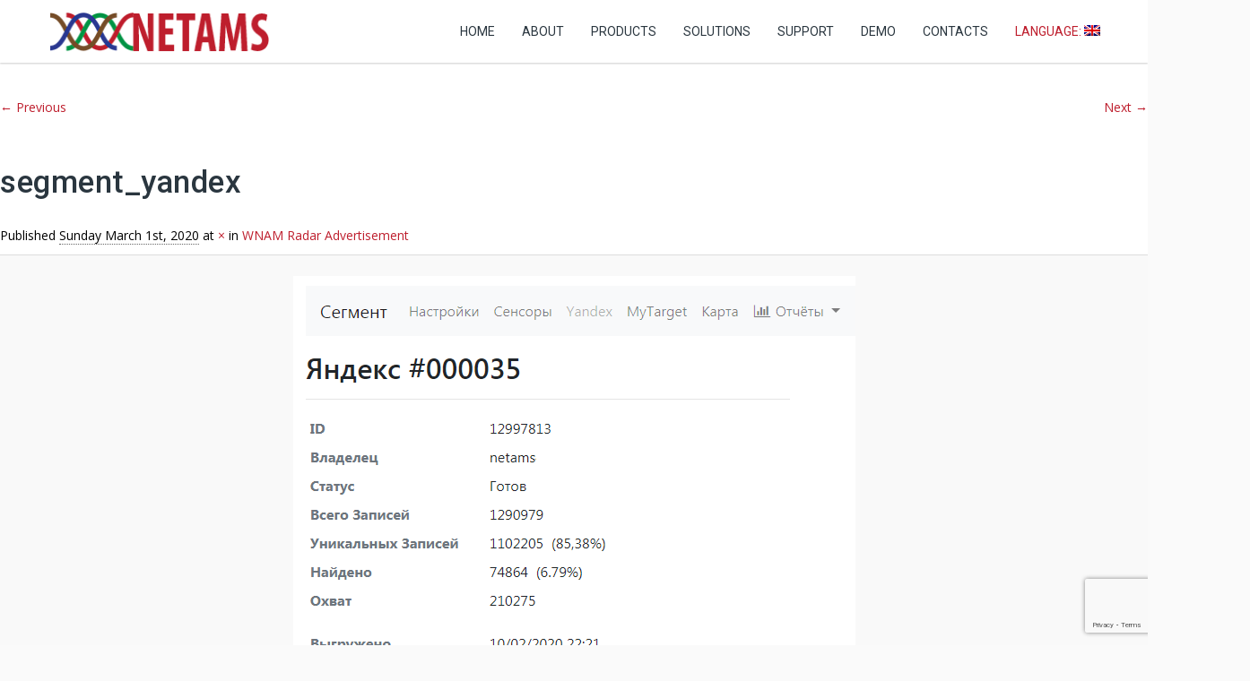

--- FILE ---
content_type: text/html; charset=UTF-8
request_url: https://www.netams.com/en/radar-advertisement/segment_yandex/
body_size: 16602
content:
<!DOCTYPE HTML>
<html lang="en-US"
	prefix="og: https://ogp.me/ns#" >
<head>
	<meta charset="UTF-8" />

			<meta name="viewport" content="width=device-width, initial-scale=1.0, maximum-scale=1.0, user-scalable=no"/>
		<meta name="apple-mobile-web-app-capable" content="yes" />
				<meta property="og:type" content="king:photo" />
		<meta property="og:url" content="https://www.netams.com/en/radar-advertisement/segment_yandex/" />
		<meta property="og:title" content="segment_yandex" />
		<meta property="og:description" content="" /><meta property="og:image" content="https://www.netams.com/wp-content/uploads/2020/03/segment_yandex.png" /><link rel="pingback" href="https://www.netams.com/xmlrpc.php" /><link rel="icon" href="https://www.netams.com/wp-content/uploads/2018/09/fa1.png" sizes="32x32" />
<link rel="icon" href="https://www.netams.com/wp-content/uploads/2018/09/fa1.png" sizes="192x192" />
<link rel="apple-touch-icon" href="https://www.netams.com/wp-content/uploads/2018/09/fa1.png" />
<meta name="msapplication-TileImage" content="https://www.netams.com/wp-content/uploads/2018/09/fa1.png" />
<title>segment_yandex | NETAMS</title>
<script type="text/javascript">if(!document.getElementById('rs-plugin-settings-inline-css')){document.write("<style id='rs-plugin-settings-inline-css' type='text/css'></style>")}</script>
		<!-- All in One SEO 4.0.11 -->
		<link rel="canonical" href="https://www.netams.com/en/radar-advertisement/segment_yandex/" />
		<meta property="og:site_name" content="NETAMS | Network authorization and management - WNAM" />
		<meta property="og:type" content="article" />
		<meta property="og:title" content="segment_yandex | NETAMS" />
		<meta property="og:url" content="https://www.netams.com/en/radar-advertisement/segment_yandex/" />
		<meta property="article:published_time" content="2020-03-01T14:13:25Z" />
		<meta property="article:modified_time" content="2020-03-01T14:13:25Z" />
		<meta property="twitter:card" content="summary" />
		<meta property="twitter:domain" content="www.netams.com" />
		<meta property="twitter:title" content="segment_yandex | NETAMS" />
		<script type="application/ld+json" class="aioseo-schema">
			{"@context":"https:\/\/schema.org","@graph":[{"@type":"WebSite","@id":"https:\/\/www.netams.com\/en\/#website","url":"https:\/\/www.netams.com\/en\/","name":"NETAMS","description":"Network authorization and management - WNAM","publisher":{"@id":"https:\/\/www.netams.com\/en\/#organization"},"potentialAction":{"@type":"SearchAction","target":"https:\/\/www.netams.com\/en\/?s={search_term_string}","query-input":"required name=search_term_string"}},{"@type":"Organization","@id":"https:\/\/www.netams.com\/en\/#organization","name":"NETAMS","url":"https:\/\/www.netams.com\/en\/"},{"@type":"BreadcrumbList","@id":"https:\/\/www.netams.com\/en\/radar-advertisement\/segment_yandex\/#breadcrumblist","itemListElement":[{"@type":"ListItem","@id":"https:\/\/www.netams.com\/en\/#listItem","position":1,"item":{"@type":"WebPage","@id":"https:\/\/www.netams.com\/en\/#item","name":"\u0413\u043b\u0430\u0432\u043d\u0430\u044f","description":"\u0421\u0438\u0441\u0442\u0435\u043c\u0430 \u0430\u0432\u0442\u043e\u0440\u0438\u0437\u0430\u0446\u0438\u0438 Wi-Fi \u043d\u0430 \u0441\u0432\u043e\u0451\u043c \u0441\u0435\u0440\u0432\u0435\u0440\u0435, \u0431\u0435\u0437 \u043e\u0431\u043b\u0430\u043a\u043e\u0432 - Wireless Network Access Manager - WNAM. \u0412\u044b \u043f\u043e\u043b\u043d\u043e\u0441\u0442\u044c\u044e \u0443\u043f\u0440\u0430\u0432\u043b\u044f\u0435\u0442\u0435 \u0441\u0432\u043e\u0438\u043c\u0438 \u0434\u0430\u043d\u043d\u044b\u043c\u0438.","url":"https:\/\/www.netams.com\/en\/"},"nextItem":"https:\/\/www.netams.com\/en\/radar-advertisement\/segment_yandex\/#listItem"},{"@type":"ListItem","@id":"https:\/\/www.netams.com\/en\/radar-advertisement\/segment_yandex\/#listItem","position":2,"item":{"@type":"ItemPage","@id":"https:\/\/www.netams.com\/en\/radar-advertisement\/segment_yandex\/#item","name":"segment_yandex","url":"https:\/\/www.netams.com\/en\/radar-advertisement\/segment_yandex\/"},"previousItem":"https:\/\/www.netams.com\/en\/#listItem"}]},{"@type":"Person","@id":"https:\/\/www.netams.com\/en\/author\/admin\/#author","url":"https:\/\/www.netams.com\/en\/author\/admin\/","name":"admin","image":{"@type":"ImageObject","@id":"https:\/\/www.netams.com\/en\/radar-advertisement\/segment_yandex\/#authorImage","url":"https:\/\/secure.gravatar.com\/avatar\/15065b388c2d11c9921b770e52d016a4?s=96&d=mm&r=g","width":96,"height":96,"caption":"admin"}},{"@type":"ItemPage","@id":"https:\/\/www.netams.com\/en\/radar-advertisement\/segment_yandex\/#itempage","url":"https:\/\/www.netams.com\/en\/radar-advertisement\/segment_yandex\/","name":"segment_yandex | NETAMS","inLanguage":"en-US","isPartOf":{"@id":"https:\/\/www.netams.com\/en\/#website"},"breadcrumb":{"@id":"https:\/\/www.netams.com\/en\/radar-advertisement\/segment_yandex\/#breadcrumblist"},"datePublished":"2020-03-01T14:13:25+03:00","dateModified":"2020-03-01T14:13:25+03:00"}]}
		</script>
		<!-- All in One SEO -->

<link rel='dns-prefetch' href='//www.google.com' />
<link rel='dns-prefetch' href='//fonts.googleapis.com' />
<link rel='dns-prefetch' href='//s.w.org' />
<link rel="alternate" type="application/rss+xml" title="NETAMS &raquo; Feed" href="https://www.netams.com/en/feed/" />
<link rel="alternate" type="application/rss+xml" title="NETAMS &raquo; Comments Feed" href="https://www.netams.com/en/comments/feed/" />
<link rel="alternate" type="application/rss+xml" title="NETAMS &raquo; segment_yandex Comments Feed" href="https://www.netams.com/en/radar-advertisement/segment_yandex/feed/" />
		<script type="text/javascript">
			window._wpemojiSettings = {"baseUrl":"https:\/\/s.w.org\/images\/core\/emoji\/13.0.1\/72x72\/","ext":".png","svgUrl":"https:\/\/s.w.org\/images\/core\/emoji\/13.0.1\/svg\/","svgExt":".svg","source":{"concatemoji":"https:\/\/www.netams.com\/wp-includes\/js\/wp-emoji-release.min.js?ver=5.6"}};
			!function(e,a,t){var r,n,o,i,p=a.createElement("canvas"),s=p.getContext&&p.getContext("2d");function c(e,t){var a=String.fromCharCode;s.clearRect(0,0,p.width,p.height),s.fillText(a.apply(this,e),0,0);var r=p.toDataURL();return s.clearRect(0,0,p.width,p.height),s.fillText(a.apply(this,t),0,0),r===p.toDataURL()}function l(e){if(!s||!s.fillText)return!1;switch(s.textBaseline="top",s.font="600 32px Arial",e){case"flag":return!c([127987,65039,8205,9895,65039],[127987,65039,8203,9895,65039])&&(!c([55356,56826,55356,56819],[55356,56826,8203,55356,56819])&&!c([55356,57332,56128,56423,56128,56418,56128,56421,56128,56430,56128,56423,56128,56447],[55356,57332,8203,56128,56423,8203,56128,56418,8203,56128,56421,8203,56128,56430,8203,56128,56423,8203,56128,56447]));case"emoji":return!c([55357,56424,8205,55356,57212],[55357,56424,8203,55356,57212])}return!1}function d(e){var t=a.createElement("script");t.src=e,t.defer=t.type="text/javascript",a.getElementsByTagName("head")[0].appendChild(t)}for(i=Array("flag","emoji"),t.supports={everything:!0,everythingExceptFlag:!0},o=0;o<i.length;o++)t.supports[i[o]]=l(i[o]),t.supports.everything=t.supports.everything&&t.supports[i[o]],"flag"!==i[o]&&(t.supports.everythingExceptFlag=t.supports.everythingExceptFlag&&t.supports[i[o]]);t.supports.everythingExceptFlag=t.supports.everythingExceptFlag&&!t.supports.flag,t.DOMReady=!1,t.readyCallback=function(){t.DOMReady=!0},t.supports.everything||(n=function(){t.readyCallback()},a.addEventListener?(a.addEventListener("DOMContentLoaded",n,!1),e.addEventListener("load",n,!1)):(e.attachEvent("onload",n),a.attachEvent("onreadystatechange",function(){"complete"===a.readyState&&t.readyCallback()})),(r=t.source||{}).concatemoji?d(r.concatemoji):r.wpemoji&&r.twemoji&&(d(r.twemoji),d(r.wpemoji)))}(window,document,window._wpemojiSettings);
		</script>
		<style type="text/css">
img.wp-smiley,
img.emoji {
	display: inline !important;
	border: none !important;
	box-shadow: none !important;
	height: 1em !important;
	width: 1em !important;
	margin: 0 .07em !important;
	vertical-align: -0.1em !important;
	background: none !important;
	padding: 0 !important;
}
</style>
	<link rel='stylesheet' id='king-hosting-css'  href='https://www.netams.com/wp-content/themes/arkahost/assets/css/king-hosting.css?ver=5.2' type='text/css' media='all' />
<link rel='stylesheet' id='king-reset-css'  href='https://www.netams.com/wp-content/themes/arkahost/assets/css/reset.css?ver=5.2' type='text/css' media='all' />
<link rel='stylesheet' id='king-bootstrap-css'  href='https://www.netams.com/wp-content/themes/arkahost/assets/css/main_menu/bootstrap.min.css?ver=5.2' type='text/css' media='all' />
<link rel='stylesheet' id='king-awesome-css'  href='https://www.netams.com/wp-content/themes/arkahost/core/assets/css/font-awesome.min.css?ver=5.2' type='text/css' media='all' />
<link rel='stylesheet' id='king-simple-line-css'  href='https://www.netams.com/wp-content/themes/arkahost/core/assets/css/simple-line-icons.css?ver=5.2' type='text/css' media='all' />
<link rel='stylesheet' id='king-etlinefont-css'  href='https://www.netams.com/wp-content/themes/arkahost/core/assets/css/etlinefont.css?ver=5.2' type='text/css' media='all' />
<link rel='stylesheet' id='king-stylesheet-css'  href='https://www.netams.com/wp-content/themes/arkahost/style.css?ver=5.2' type='text/css' media='all' />
<link rel='stylesheet' id='king-effects-css'  href='https://www.netams.com/wp-content/themes/arkahost/core/assets/css/animate.css?ver=5.2' type='text/css' media='all' />
<link rel='stylesheet' id='king-static-css'  href='https://www.netams.com/wp-content/themes/arkahost/assets/css/king.css?ver=5.2' type='text/css' media='all' />
<link rel='stylesheet' id='king-arkahost-css'  href='https://www.netams.com/wp-content/themes/arkahost/assets/css/arkahost.css?ver=5.2' type='text/css' media='all' />
<link rel='stylesheet' id='king-shortcodes-css'  href='https://www.netams.com/wp-content/themes/arkahost/assets/css/shortcodes.css?ver=5.2' type='text/css' media='all' />
<link rel='stylesheet' id='king-box-shortcodes-css'  href='https://www.netams.com/wp-content/themes/arkahost/assets/css/box-shortcodes.css?ver=5.2' type='text/css' media='all' />
<link rel='stylesheet' id='king-cubeportfolio-css'  href='https://www.netams.com/wp-content/themes/arkahost/assets/css/cube/cubeportfolio.min.css?ver=5.2' type='text/css' media='all' />
<link rel='stylesheet' id='king-owl-transitions-css'  href='https://www.netams.com/wp-content/themes/arkahost/assets/css/owl.transitions.css?ver=5.2' type='text/css' media='all' />
<link rel='stylesheet' id='king-owl-carousel-css'  href='https://www.netams.com/wp-content/themes/arkahost/assets/css/owl.carousel.css?ver=5.2' type='text/css' media='all' />
<link rel='stylesheet' id='king-loopslider-css'  href='https://www.netams.com/wp-content/themes/arkahost/assets/css/loopslider.css?ver=5.2' type='text/css' media='all' />
<link rel='stylesheet' id='king-tabacc-css'  href='https://www.netams.com/wp-content/themes/arkahost/assets/css/tabacc.css?ver=5.2' type='text/css' media='all' />
<link rel='stylesheet' id='king-detached-css'  href='https://www.netams.com/wp-content/themes/arkahost/assets/css/detached.css?ver=5.2' type='text/css' media='all' />
<link rel='stylesheet' id='king-revolution-css'  href='https://www.netams.com/wp-content/themes/arkahost/assets/css/reslider.css?ver=5.2' type='text/css' media='all' />
<link rel='stylesheet' id='king-google-fonts-css'  href='https://fonts.googleapis.com/css?family=Open+Sans%3A300%2C300italic%2C400%2C400italic%2C600%2C600italic%2C700%2C700italic%2C800%2C800italic%7CRaleway%3A400%2C100%2C200%2C300%2C500%2C600%2C700%2C800%2C900%7CRoboto%3A400%2C100%2C100italic%2C300%2C300italic%2C400italic%2C500%2C500italic%2C700%2C700italic%2C900%2C900italic%7CDancing+Script%3A400%2C700&#038;ver=5.6' type='text/css' media='all' />
<link rel='stylesheet' id='king-menu-css'  href='https://www.netams.com/wp-content/themes/arkahost/assets/css/main_menu/menu.css?ver=5.2' type='text/css' media='all' />
<link rel='stylesheet' id='wp-block-library-css'  href='https://www.netams.com/wp-includes/css/dist/block-library/style.min.css?ver=5.6' type='text/css' media='all' />
<link rel='stylesheet' id='contact-form-7-css'  href='https://www.netams.com/wp-content/plugins/contact-form-7/includes/css/styles.css?ver=5.3.2' type='text/css' media='all' />
<link rel='stylesheet' id='page-list-style-css'  href='https://www.netams.com/wp-content/plugins/page-list/css/page-list.css?ver=5.2' type='text/css' media='all' />
<link rel='stylesheet' id='rs-plugin-settings-css'  href='https://www.netams.com/wp-content/plugins/revslider/public/assets/css/rs6.css?ver=6.3.5' type='text/css' media='all' />
<style id='rs-plugin-settings-inline-css' type='text/css'>
#rs-demo-id {}
</style>
<link rel='stylesheet' id='king-responsive-css'  href='https://www.netams.com/wp-content/themes/arkahost/assets/css/responsive.css?ver=5.2' type='text/css' media='all' />
<link rel='stylesheet' id='king-responsive-tabs-css'  href='https://www.netams.com/wp-content/themes/arkahost/assets/css/responsive-tabs.css?ver=5.2' type='text/css' media='all' />
<link rel='stylesheet' id='king-responsive-portfolio-css'  href='https://www.netams.com/wp-content/themes/arkahost/assets/css/responsive-portfolio.css?ver=5.2' type='text/css' media='all' />
<script type='text/javascript' src='https://www.netams.com/wp-includes/js/jquery/jquery.min.js?ver=3.5.1' id='jquery-core-js'></script>
<script type='text/javascript' src='https://www.netams.com/wp-includes/js/jquery/jquery-migrate.min.js?ver=3.3.2' id='jquery-migrate-js'></script>
<script type='text/javascript' id='king-user-script-js-extra'>
/* <![CDATA[ */
var ajax_user_object = {"ajaxurl":"https:\/\/www.netams.com\/wp-admin\/admin-ajax.php","redirecturl":"https:\/\/www.netams.com\/en\/wp-admin\/profile.php","loadingmessage":"Sending user info, please wait..."};
/* ]]> */
</script>
<script type='text/javascript' src='https://www.netams.com/wp-content/themes/arkahost/assets/js/king.user.js?ver=5.6' id='king-user-script-js'></script>
<script type='text/javascript' src='https://www.netams.com/wp-content/plugins/revslider/public/assets/js/rbtools.min.js?ver=6.3.5' id='tp-tools-js'></script>
<script type='text/javascript' src='https://www.netams.com/wp-content/plugins/revslider/public/assets/js/rs6.min.js?ver=6.3.5' id='revmin-js'></script>
<link rel="https://api.w.org/" href="https://www.netams.com/en/wp-json/" /><link rel="alternate" type="application/json" href="https://www.netams.com/en/wp-json/wp/v2/media/3375" /><link rel="EditURI" type="application/rsd+xml" title="RSD" href="https://www.netams.com/xmlrpc.php?rsd" />
<link rel="wlwmanifest" type="application/wlwmanifest+xml" href="https://www.netams.com/wp-includes/wlwmanifest.xml" /> 
<meta name="generator" content="WordPress 5.6" />
<link rel='shortlink' href='https://www.netams.com/en/?p=3375' />
<link rel="alternate" type="application/json+oembed" href="https://www.netams.com/en/wp-json/oembed/1.0/embed?url=https%3A%2F%2Fwww.netams.com%2Fen%2Fradar-advertisement%2Fsegment_yandex%2F" />
<style type="text/css">
.qtranxs_flag_ru {background-image: url(https://www.netams.com/wp-content/plugins/qtranslate-x/flags/ru.png); background-repeat: no-repeat;}
.qtranxs_flag_en {background-image: url(https://www.netams.com/wp-content/plugins/qtranslate-x/flags/gb.png); background-repeat: no-repeat;}
</style>
<link hreflang="ru" href="https://www.netams.com/ru/radar-advertisement/segment_yandex/" rel="alternate" />
<link hreflang="en" href="https://www.netams.com/en/radar-advertisement/segment_yandex/" rel="alternate" />
<link hreflang="x-default" href="https://www.netams.com/radar-advertisement/segment_yandex/" rel="alternate" />
<meta name="generator" content="qTranslate-X 3.4.6.8" />
<script type="text/javascript">
		/* <![CDATA[ */
		var king_hosting_params = {"adv_custom_field" : "domains[]", "arkahost_adv_url":"https://www.netams.com/en/radar-advertisement/segment_yandex/?ccce=cart&a=add&domain=register", "home_url":"https://www.netams.com/en", "ajax_url":"https://www.netams.com/wp-admin/admin-ajax.php", "hosting_js":"https://www.netams.com/wp-content/themes/arkahost/assets/js/king.hosting.js"};
		/* ]]> */
		</script> 
<!-- Global site tag (gtag.js) - Google Analytics -->
<script async src="https://www.googletagmanager.com/gtag/js?id=UA-166902640-1"></script>
<script>
  window.dataLayer = window.dataLayer || [];
  function gtag(){dataLayer.push(arguments);}
  gtag('js', new Date());

  gtag('config', 'UA-166902640-1');
</script>
 
<!-- Yandex.Metrika counter by Yandex Metrica Plugin -->
<script type="text/javascript" >
    (function(m,e,t,r,i,k,a){m[i]=m[i]||function(){(m[i].a=m[i].a||[]).push(arguments)};
        m[i].l=1*new Date();k=e.createElement(t),a=e.getElementsByTagName(t)[0],k.async=1,k.src=r,a.parentNode.insertBefore(k,a)})
    (window, document, "script", "https://mc.yandex.ru/metrika/tag.js", "ym");

    ym(9837064, "init", {
        id:9837064,
        clickmap:true,
        trackLinks:true,
        accurateTrackBounce:true,
        webvisor:true,
	        });
</script>
<noscript><div><img src="https://mc.yandex.ru/watch/9837064" style="position:absolute; left:-9999px;" alt="" /></div></noscript>
<!-- /Yandex.Metrika counter -->
<meta name="generator" content="Powered by WPBakery Page Builder - drag and drop page builder for WordPress."/>
<meta name="generator" content="Powered by Slider Revolution 6.3.5 - responsive, Mobile-Friendly Slider Plugin for WordPress with comfortable drag and drop interface." />
<link rel="icon" href="https://www.netams.com/wp-content/uploads/2018/09/fa1.png" sizes="32x32" />
<link rel="icon" href="https://www.netams.com/wp-content/uploads/2018/09/fa1.png" sizes="192x192" />
<link rel="apple-touch-icon" href="https://www.netams.com/wp-content/uploads/2018/09/fa1.png" />
<meta name="msapplication-TileImage" content="https://www.netams.com/wp-content/uploads/2018/09/fa1.png" />
<script type="text/javascript">function setREVStartSize(e){
			//window.requestAnimationFrame(function() {				 
				window.RSIW = window.RSIW===undefined ? window.innerWidth : window.RSIW;	
				window.RSIH = window.RSIH===undefined ? window.innerHeight : window.RSIH;	
				try {								
					var pw = document.getElementById(e.c).parentNode.offsetWidth,
						newh;
					pw = pw===0 || isNaN(pw) ? window.RSIW : pw;
					e.tabw = e.tabw===undefined ? 0 : parseInt(e.tabw);
					e.thumbw = e.thumbw===undefined ? 0 : parseInt(e.thumbw);
					e.tabh = e.tabh===undefined ? 0 : parseInt(e.tabh);
					e.thumbh = e.thumbh===undefined ? 0 : parseInt(e.thumbh);
					e.tabhide = e.tabhide===undefined ? 0 : parseInt(e.tabhide);
					e.thumbhide = e.thumbhide===undefined ? 0 : parseInt(e.thumbhide);
					e.mh = e.mh===undefined || e.mh=="" || e.mh==="auto" ? 0 : parseInt(e.mh,0);		
					if(e.layout==="fullscreen" || e.l==="fullscreen") 						
						newh = Math.max(e.mh,window.RSIH);					
					else{					
						e.gw = Array.isArray(e.gw) ? e.gw : [e.gw];
						for (var i in e.rl) if (e.gw[i]===undefined || e.gw[i]===0) e.gw[i] = e.gw[i-1];					
						e.gh = e.el===undefined || e.el==="" || (Array.isArray(e.el) && e.el.length==0)? e.gh : e.el;
						e.gh = Array.isArray(e.gh) ? e.gh : [e.gh];
						for (var i in e.rl) if (e.gh[i]===undefined || e.gh[i]===0) e.gh[i] = e.gh[i-1];
											
						var nl = new Array(e.rl.length),
							ix = 0,						
							sl;					
						e.tabw = e.tabhide>=pw ? 0 : e.tabw;
						e.thumbw = e.thumbhide>=pw ? 0 : e.thumbw;
						e.tabh = e.tabhide>=pw ? 0 : e.tabh;
						e.thumbh = e.thumbhide>=pw ? 0 : e.thumbh;					
						for (var i in e.rl) nl[i] = e.rl[i]<window.RSIW ? 0 : e.rl[i];
						sl = nl[0];									
						for (var i in nl) if (sl>nl[i] && nl[i]>0) { sl = nl[i]; ix=i;}															
						var m = pw>(e.gw[ix]+e.tabw+e.thumbw) ? 1 : (pw-(e.tabw+e.thumbw)) / (e.gw[ix]);					
						newh =  (e.gh[ix] * m) + (e.tabh + e.thumbh);
					}				
					if(window.rs_init_css===undefined) window.rs_init_css = document.head.appendChild(document.createElement("style"));					
					document.getElementById(e.c).height = newh+"px";
					window.rs_init_css.innerHTML += "#"+e.c+"_wrapper { height: "+newh+"px }";				
				} catch(e){
					console.log("Failure at Presize of Slider:" + e)
				}					   
			//});
		  };</script>
		<style type="text/css" id="wp-custom-css">
			.feature_section2 {
	position: relative;
}
.feature_section2:before {
		content: '';
    position: absolute;
    left: 100%;
    top: 0;
    width: 100%;
    height: 100%;
    background: #3f4a52;
}

.feature_section2:after {
		content: '';
    position: absolute;
    right: 100%;
    top: 0;
    width: 100%;
    height: 100%;
    background: #2a363f;
}

.widget-title {
	text-align: left;
}

.container-content  {
	margin-top: -50px;
}

body {
	color: black;
}

.hidden-menu-item2 {
	display: none;
	background: red;
}		</style>
		<noscript><style> .wpb_animate_when_almost_visible { opacity: 1; }</style></noscript><script type="text/javascript">var site_uri = "https://www.netams.com";var SITE_URI = "https://www.netams.com";var theme_uri = "https://www.netams.com/wp-content/themes/arkahost";</script><style type="text/css">/*** THEME OPTIONS ***/html body #logo img{max-height:45px}html body .navbar-brand img{max-height:45px}html body .logo{margin-top:5px}#breadcrumb.page_title1{background-image:url(https://www.netams.com/wp-content/uploads/2018/10/IMG_3046a.png)}}body .footer .ftop .left h1{font-size:30px}a{text-decoration:default}a:hover{text-decoration:default}.dropdown.minicart-nav>a>span,.msp-preset-btn-160,.sectitile .line,.king-tabs.detached ul.king-tabs-nav li.ui-tabs-active a,.king-tabs.detached ul.king-tabs-nav a:hover,#king_cart .remove:hover,#searchform #searchsubmit,.woocommerce-product-search input[type="submit"],.header-style-2 ul.nav>li>a.active,.msp-preset-btn-161,.woocommerce span.onsale,.woocommerce-page span.onsale,.product .cart-loading,body .cforms_sty3 .button,ul.tabs li.active,html ul.tabs li.active a,html ul.tabs li.active a:hover{background-color:#be1e2d}#king_cart>p.total .amount,.featured_section13 .cirbox i:hover,.featured_section22 .one_fourth_big .element-icon,.navbar-default .navbar-nav>.active>a,.navbar-default .navbar-nav>.active>a:focus,.navbar-default .navbar-nav>.active>a:hover,.navbar-default .navbar-nav>.current-menu-parent>a,.navbar-default .navbar-nav>li>a:focus,.navbar-default .navbar-nav>li>a:hover,.acc-trigger a,.acc-trigger a:hover,.king-wishlist-add-to-wishlist a i,.navbar-default .navbar-nav>.current-menu-parent>a,.single-product .summary .price ins span{color:#be1e2d}.woocommerce-product-search .btn,.king-switch-layout .fa-th:hover:before,.king-switch-layout .fa-list:hover:before,.king-switch-layout .active .fa:before,.woocommerce span.price ins .amount,.woocommerce span.price .amount,.widget_shopping_cart ul.product_list_widget li .amount,.product-buttons .button.product_type_simple:hover,.product-buttons .button.product_type_variable:hover,.product-buttons .show_details_button:hover,.king-wishlist-add-to-wishlist a i,.summary a.compare i,.woocommerce .star-rating span::before,.woocommerce-tabs #commentform p.stars span a,.woocommerce-tabs #commentform p.stars span a:after:hover,.woocommerce .star-rating span::before,.woocommerce .star-rating::before,.comment-form .comment-form-rating p.stars a:hover:after,#cart-place .cart .cart-content a{color:#be1e2d !important}.woocommerce .widget_price_filter .ui-slider .ui-slider-range,.woocommerce-page .widget_price_filter .ui-slider .ui-slider-range,.order-dropdown ul li a:hover,.woocommerce-tabs ul.tabs li.active,.woocommerce-tabs ul.tabs li:hover,.woocommerce .product ul.tabs li.active a,.woocommerce .product ul.tabs li:hover a,.tags li a:hover,.tagcloud a:hover{background-color:#be1e2d !important}.king_magnifier_zoom_magnifier,.woocommerce-page a.zoom img:hover,.woocommerce-page .input-text:hover{border-color:#be1e2d}.king_magnifier_lens{outline:1px solid #be1e2d}.sitecolor{color:#be1e2d}.header ul.nav>li>a.active,.header ul.nav>li.current-menu-parent>a{color:#be1e2d}.header ul.nav>li>a:hover.active{color:#be1e2d}.header ul.nav>li>a:hover{color:#be1e2d}.header ul.nav .dropdown li a em{background:#be1e2d}.header ul.nav .dropdown li a em.soon{background:#ccc}.site_wrapper ul.nav>li>a.active{color:#be1e2d}.site_wrapper ul.nav>li>a:hover.active{color:#be1e2d}.site_wrapper ul.nav>li>a:hover{color:#be1e2d;transition:all 0.3s ease}.site_wrapper ul.nav .dropdown li:hover a.active{color:#be1e2d}.site_wrapper .dropdown-menu>.active>a,.site_wrapper .dropdown-menu>.active>a:hover,.site_wrapper .dropdown-menu>.active>a:focus,.king-video-play-wrapper .play-button{color:#fff;background-color:#be1e2d}.site_wrapper .mega-menu-contnew .section-box.last a:hover{color:#fff;background:#be1e2d}.site_wrapper .mega-menu-contnew .section-box a.active,.site_wrapper .mega-menu-contnew .section-box a:hover,.site_wrapper .mega-menu-contnew .section-box a:hover strong,.site_wrapper .mega-menu-contnew .section-box a:hover span,.site_wrapper .mega-menu-contnew .section-box a:hover i{color:#be1e2d}.site_wrapper .mega-menu-contnew .section-box a.active span,.site_wrapper .mega-menu-contnew .section-box a.active i,.site_wrapper .mega-menu-contnew .section-box a.active strong{color:#be1e2d}.site_wrapper ul.nav .dropdown li a.active,.site_wrapper ul.nav .dropdown li a.active i{color:#be1e2d}.master-slider .ms-layer.text2 em{color:#be1e2d}.master-slider .ms-layer.text3 em{color:#be1e2d}.master-slider .ms-layer.text4 em{color:#be1e2d}.master-slider .ms-layer.sbut1:hover{color:#fff;background:#be1e2d}.master-slider .ms-layer.sbut2{color:#fff;background:#be1e2d}.master-slider .ms-layer.vline{background:#be1e2d}.master-slider .ms-layer.sbox1{color:#fff;background:#be1e2d}.master-slider .ms-layer.cirbox1.colored{color:#fff;background:#be1e2d}.domain_search .serch_area .input_submit{background-color:#be1e2d;color:#fff}.domain_search .serch_area .input_submit:hover{color:#be1e2d}.host_plans .planbox.highlight .prices{background:#be1e2d}.host_plans .planbox.highlight .prices:before{border-top:21px solid #be1e2d}.host_plans .planbox.highlight .prices a{color:#be1e2d;background:#fff}.host_plans .planbox .prices a:hover{color:#fff;background:#be1e2d}.host_plans .planbox.highlight .prices a:hover{background:rgba(0,0,0,0.1);color:#fff}.feature_section3 .lstblogs .date{background:#be1e2d}.site_wrapper .detached.tabs>ul>li.current span{background:#be1e2d}.feature_section4 .center{background:#be1e2d}body .button.one{color:#be1e2d}body .button.one:hover{background:#be1e2d}body .button.two,body .button.six{border:2px solid #be1e2d;color:#be1e2d}body .button.two:hover,body .button.six:hover{background:#be1e2d;border:2px solid #be1e2d}body .button.three{color:#be1e2d}body .button.three:hover{color:#fff;background:#be1e2d}body .button.three.dark:hover{color:#fff;background:#be1e2d}body .button.four{border:1px solid #be1e2d;color:#be1e2d}body .button.four:hover{background:#be1e2d;border:1px solid #be1e2d}body .button.five{color:#be1e2d}body .button.five:hover{background:#be1e2d}.footer .ftop .left h1{color:#be1e2d}.footer .ftop .right .input_submit:hover{color:#be1e2d}.price_compare .prices strong{color:#be1e2d}.price_compare .prices a:hover{color:#fff;background:#be1e2d}.price_compare .rowsremain.center span{background:#be1e2d}.price_compare .rowsremain.center .prices a:hover{color:#fff;background:#be1e2d}body .feature_section8 i{color:#be1e2d}.page_title1.sty7{background-color:#be1e2d}.site_wrapper .feature_section11 .tabs>li.active{color:#be1e2d}.logregform .feildcont .fbut{background:#be1e2d}.feature_section17 .one_third a.but1{background:#be1e2d}.cforms .button{background:#be1e2d;border:1px solid #be1e2d}.site_wrapper .tabs3 li a:hover{color:#be1e2d}.site_wrapper .tabs3 li.active a{color:#be1e2d}.site_wrapper .tabs2 li.active a{background-color:#be1e2d}.site_wrapper .tabs.side li.active a{background-color:#be1e2d}.site_wrapper .tabs li.active a:after{border-right-color:#be1e2d}.site_wrapper ul.tabs li.active,html ul.tabs li.active a,.site_wrapper html ul.tabs li.active a:hover{border-top:1px solid #be1e2d}.site_wrapper .tags li a:hover{background-color:#be1e2d}.features_sec14{background:#be1e2d}.pritable .pacdetails.three{box-shadow:0 -5px 0 #be1e2d}.pritable .pacdetails.three .title strong{color:#be1e2d}.pritable .pacdetails.three .bottom a{background:#be1e2d}.pritable .pacdetails.three h6{background:#be1e2d}.site_wrapper .st-accordion-four ul li.st-open>a{color:#be1e2d}.site_wrapper .st-accordion-four ul li>a{color:#be1e2d}.site_wrapper .st-accordion-four ul li>a:hover{color:#be1e2d}.site_wrapper .st-accordion ul li>a:hover{color:#be1e2d}.site_wrapper .cd-timeline-content h2{color:#be1e2d;font-weight:normal;margin-bottom:0}.site_wrapper .no-touch .cd-timeline-content .cd-read-more:hover{background-color:#be1e2d}.site_wrapper .cd-timeline-content .cd-date strong{background-color:#be1e2d}.site_wrapper .cd-timeline-content .cd-date strong{background:#be1e2d}.site_wrapper .cd-timeline-content .cd-date strong:after{border-right-color:#be1e2d}.site_wrapper .cd-timeline-content .cd-date b{background-color:#be1e2d}.site_wrapper .cd-timeline-content .cd-date b{background:#be1e2d}.site_wrapper .cd-timeline-content .cd-date b:after{border-left-color:#be1e2d}.features_sec38 h6{color:#be1e2d}.flips2_back{background-color:#be1e2d}.flips3_front.flipscont3 i{color:#be1e2d}.flips3_back{background-color:#be1e2d}.flips4_back h5 a:hover{color:#be1e2d}body .but_small1{background-color:#be1e2d}body .but_small1.gray:hover{background-color:#be1e2d}body .but_small3{background-color:#be1e2d}body .but_small2{background-color:#be1e2d}body .but_small4{background-color:#be1e2d}body .but_small5{color:#be1e2d;border:2px solid #be1e2d}body .but_small5.light:hover{color:#be1e2d}body .but_small5.light2:hover{color:#be1e2d}body .but_medium1{background-color:#be1e2d}body .but_medium3{background-color:#be1e2d}body .but_medium2{background-color:#be1e2d}.but_medium4{background-color:#be1e2d}.but_medium5{color:#be1e2d;border:2px solid #be1e2d}.but_large1{background-color:#be1e2d}.but_large1.small{background-color:#be1e2d}.but_large3{background-color:#be1e2d}.but_large2{background-color:#be1e2d}.but_large4{background-color:#be1e2d}.but_large4.white{color:#be1e2d}.but_large5{color:#be1e2d;border:2px solid #be1e2d}.but_full2 .butprogress{background:#be1e2d}.stcode_title4 .line{background:#be1e2d}.stcode_title5 .line{background:#be1e2d}.stcode_title7 .line{background:#be1e2d}.stcode_title12 h2{color:#be1e2d}.button.transp2{background:#be1e2d}.counters2 i{color:#be1e2d}.counters3 .one_fourth.white i{color:#be1e2d}.counters3 .one_fourth.one{color:#be1e2d}.counters3 .one_fourth.one i{color:#be1e2d}.counters3 .one_fourth.two{color:#be1e2d}.counters3 .one_fourth.two i{color:#be1e2d}.counters4{color:#be1e2d}.features_sec62 .box .icon:hover{color:#be1e2d}.pricingtable3 li.title.act{background-color:#be1e2d}.pricingtable3 li.hecont.act strong{background-color:#be1e2d}.pricingtable3 li.price.act h1{color:#be1e2d}.hexagon:hover i{color:#be1e2d}.sidebar_widget ul.arrows_list1 li a{color:#be1e2d}.recent_posts_list li a:hover{color:#be1e2d}.fati4{background-color:#be1e2d}.fati5{color:#be1e2d;border:1px solid #be1e2d}.fati9{color:#be1e2d;border:5px solid #be1e2d}.fati19:hover{color:#be1e2d}.big_text1 i{color:#be1e2d}.error_pagenotfound em{color:#be1e2d}.small_social_links li i{color:#be1e2d}.site_wrapper .cbp-l-caption-buttonLeft,.site_wrapper .cbp-l-caption-buttonRight{background-color:#be1e2d}.site_wrapper .cbp-l-filters-dropdownWrap{background:#be1e2d}.site_wrapper .cbp-l-grid-masonry .cbp-caption-activeWrap.two:hover .cbp-l-caption-title,.site_wrapper .cbp-l-grid-masonry .cbp-caption-activeWrap.three:hover .cbp-l-caption-title{color:#be1e2d}.blog_post h3 a{color:#be1e2d}.blog_post a.date:hover{color:#be1e2d}.sharepost li{background-color:#be1e2d}.about_author a:hover{color:#be1e2d}.alertymes2{background-color:#be1e2d}.site_wrapper #bar{background:#be1e2d}.pop-wrapper2.colored li a span{border:4px solid #be1e2d;background:#be1e2d}.pop-wrapper2.colored li a span:after{border-top:10px solid #be1e2d}a{color:#be1e2d}.color{color:#be1e2d}.but_small3 span{background-color:{darkercolor}}.but_medium3 span{background-color:{darkercolor}}.but_large3 span{background-color:{darkercolor}}.pricing-tables-helight .title{background-color:{darkercolor};border-top:3px solid{darkercolor};border-bottom:1px solid{darkercolor}}.pricing-tables-helight .price{background-color:#be1e2d}.pricing-tables-helight-two .title{background-color:{darkercolor};border-top:3px solid{darkercolor};border-bottom:1px solid{darkercolor}}.pricing-tables-helight-two .price{background-color:#be1e2d}.pricing-tables-main .ordernow .colorchan{color:#fff;background-color:#be1e2d}.pricingtable1 ul.active li.mostp{background-color:#be1e2d}.pricingtable1 ul.active li.title h4{color:#be1e2d}.pricingtable1 ul.active li.title h1{color:#be1e2d}.pricingtable1 ul.active li.planbut a{background-color:#be1e2d}.tp-caption.sbox1,.sbox1{background:#be1e2d}body .text2 em,body .text3 em{color:#be1e2d}body .cirbox1.colored,body .squarebox{background:#be1e2d}body .sbut1:hover,body .tp-caption .sbut1:hover{background:#be1e2d}body .feature_section1 i:hover{color:#be1e2d}body .feature_section3 .lstblogs .date:hover,body .feature_section3_elm .lstblogs h4 a:hover{color:#be1e2d}body .feature_section4 .center .button.three:hover{background:rgba(0,0,0,0.1)}body .feature_section6_elm .item strong{color:#be1e2d}body .cirbox2{background:#be1e2d}body .feature_section101 .sprice a{background:#be1e2d}body .domain_search.sty2 .serch_area .input_submit{background:#be1e2d}body .domain_search.sty2 .serch_area .input_submit:hover{color:#be1e2d}body .feature_section102 .plan h2 strong{color:#be1e2d}body .feature_section104 .box h1,body .feature_section107 h1 a{background:#be1e2d}body .tp-caption.sbut10,body .sbut10{background:#be1e2d}body .sbut10:hover,body .tp-caption.sbut10:hover{color:#be1e2d!important}body .host_plans_sty3 .one_third .price h1{color:#be1e2d}body .host_plans_sty3 .one_third a.but{background:#be1e2d}body .feature_section18 a{background:#be1e2d}body .features_sec40 .element-icon,body .price_compare .rowsremain.center .span{background:#be1e2d}body .hexagon:hover h6{color:#be1e2d}body .king-whmcs-wrapper .button.primary,body .king-whmcs-wrapper .btn-primary{background:#be1e2d}body .king-whmcs-wrapper a{color:#be1e2d}body .knavbar .knav>li>a:hover{color:#be1e2d}body .king-whmcs-wrapper .btn-success{background:#be1e2d}body .yamm-content .section-box.last a:hover{background:#be1e2d}body .feature_section15_elm .one_fourth_less a:hover i{background:#be1e2d}body .minicart-nav .cart-items{background:#be1e2d}body .flips1_back{background:#be1e2d}body .fati4{background:#be1e2d}body #wp-calendar th{background:#be1e2d}body .counters4{color:#be1e2d}.pritable .pacdetails.highlight .title strong{color:#be1e2d}body .pritable .pacdetails.highlight .bottom a,body .pritable .pacdetails.highlight h6{background:#be1e2d}body .king-tabs-vertical .king-tabs-nav .ui-tabs-active a,body .tabs2 .king-tabs-nav .ui-tabs-active a{background:#be1e2d}body .pritable .pacdetails.highlight{box-shadow:0 -5px 0 #be1e2d}body .pricing-tables-helight{background:#be1e2d}body .king-tabs-vertical .king-tabs-nav .ui-tabs-active a:after{border-right-color:#be1e2d}body a.but_goback{background:#be1e2d}body .cbp-l-grid-masonry-projects-title{color:#be1e2d}body .cforms .button,body #content .wpb_text_column .cforms .button{background:#be1e2d;border:1px solid rgba(0,0,0,0.1)}body .yamm-content .section-box a:hover,body .yamm-content .section-box a:hover strong,body .yamm-content .section-box a:hover span,body .yamm-content .section-box a:hover i{color:#be1e2d}body .tp-caption.sbut10,body .sbut10{background:#be1e2d!important}body #king_cart>p.total .amount{color:#be1e2d}body .launch{color:#be1e2d}body .top_header .right a.but.bridge_link{background:#be1e2d}body .header.sty3 .menu_main{background:#be1e2d}body .header.sty3 .minicart-nav .cart-items{background:#333}body .header.sty3 .navbar-default .navbar-nav>.current-menu-parent>a{color:rgba(0,0,0,0.5)}#whmcsorderfrm input[type="button"]:hover,#whmcsorderfrm input[type="reset"]:hover,#whmcsorderfrm input[type="submit"]:hover{background:#be1e2d none repeat scroll 0 0}body .top_header .right a.but{background:#be1e2d}body .header.sty3 .navbar-default .navbar-nav>li>a:focus{color:#fff}/**WHMPRESS**/.whmpress button,.whmpress a.whmpress-btn,.whmpress a.buy-button,.whmpress a.www-button,.whmpress a.whois-button,.whmpress input[type="submit"]{background:#be1e2d;border-color:#be1e2d}.whmp_domain_search_ajax_results .whmp_found_result .whmp_search_ajax_buttons a{background:#be1e2d}.whmpress_announcements .announcement-date{background:#be1e2d}.whmpress_announcements a{color:#be1e2d}body .btn-primary,body #bridge .btn{background-color:#be1e2d;border-color:#be1e2d}.home-shortcuts{background:#be1e2d}.footer .secarea .address a:hover{color:#be1e2d}.arkahost-advance-search-form .arkahost-submit{background:#be1e2d}.tpbut:hover{background:#be1e2d}</style><!-- Event snippet for Website traffic conversion page -->
<script>
  gtag('event', 'conversion', {'send_to': 'AW-972726170/dE2cCMC90tQBEJq_6s8D'});
</script>
</head>
<body class="attachment attachment-template-default attachmentid-3375 attachment-png bg-cover slide-menu wpb-js-composer js-comp-ver-6.5.0 vc_responsive">
	<div id="main" class="layout-wide  site_wrapper">
	<!-- Yandex.Metrika counter -->
<script type="text/javascript" >
   (function(m,e,t,r,i,k,a){m[i]=m[i]||function(){(m[i].a=m[i].a||[]).push(arguments)};
   m[i].l=1*new Date();k=e.createElement(t),a=e.getElementsByTagName(t)[0],k.async=1,k.src=r,a.parentNode.insertBefore(k,a)})
   (window, document, "script", "https://mc.yandex.ru/metrika/tag.js", "ym");

   ym(9837064, "init", {
        clickmap:true,
        trackLinks:true,
        accurateTrackBounce:true,
        webvisor:true
   });
</script>
<noscript><div><img src="https://mc.yandex.ru/watch/9837064" style="position:absolute; left:-9999px;" alt="" /></div></noscript>
<!-- /Yandex.Metrika counter -->
<!--Header default-->
<div class="top_nav">
	<div class="container">
	    <div class="left">
		   					    </div><!-- end left -->

	    <div class="right nologin">

	    					    				        <ul class="tplinks">
		        	            <li>
	            	<strong>
	            		<i class="fa fa-phone"></i> +7 (499) 346-76-60	            	</strong>
	            </li>
	            	        </ul>
	    </div><!-- end right -->
	</div>
</div>
<div class="clearfix"></div>
<header class="header">
	<div class="container">
	    <!-- Logo -->
	    <div class="logo">
		    <a href="https://www.netams.com/en/" id="logo">
	    		<img src="https://www.netams.com/wp-content/uploads/2019/07/n4_3_sm.png" alt="Network authorization and management &#8211; WNAM" />
			</a>
	    </div>
		<!-- Navigation Menu -->
	    <div class="menu_main">
	      <div class="navbar yamm navbar-default">
	          <div class="navbar-header">
	            <div class="navbar-toggle .navbar-collapse .pull-right " data-toggle="collapse" data-target="#navbar-collapse-1">
	              <span>Menu</span>
	              <button type="button"> <i class="fa fa-bars"></i></button>
	            </div>
	          </div>
	          <div id="navbar-collapse-1" class="navbar-collapse collapse pull-right">
	            <nav><div class="menu-topmenu-container"><ul id="king-mainmenu" class="nav navbar-nav"><li id="menu-item-2117" class="menu-item menu-item-type-post_type menu-item-object-page menu-item-home dropdown menu-item-2117 yam-fwr"><a href="https://www.netams.com/en/">Home</a></li>
<li id="menu-item-2123" class="menu-item menu-item-type-post_type menu-item-object-page dropdown menu-item-2123 yam-fwr"><a href="https://www.netams.com/en/about/">About</a></li>
<li id="menu-item-2320" class="menu-item menu-item-type-custom menu-item-object-custom menu-item-has-children dropdown menu-item-2320 yam-fwr"><a href="#">Products</a>
<ul class="dropdown-menu three">
	<li id="menu-item-4338" class="menu-item menu-item-type-post_type menu-item-object-page"><a href="https://www.netams.com/en/wnam2/">Enterprise authorization</a></li>
	<li id="menu-item-2752" class="menu-item menu-item-type-custom menu-item-object-custom menu-item-has-children dropdown-submenu mul"><a href="/en/wnam/">Wireless Network Access Manager</a>
	<ul class="dropdown-menu three">
		<li id="menu-item-2321" class="menu-item menu-item-type-post_type menu-item-object-page"><a href="https://www.netams.com/en/wnam/">Purpose</a></li>
		<li id="menu-item-2921" class="menu-item menu-item-type-post_type menu-item-object-page"><a href="https://www.netams.com/en/how/">How it works</a></li>
		<li id="menu-item-2923" class="menu-item menu-item-type-post_type menu-item-object-page"><a href="https://www.netams.com/en/func/">List of functions</a></li>
		<li id="menu-item-3240" class="menu-item menu-item-type-post_type menu-item-object-page"><a href="https://www.netams.com/en/law/">Compliance with the law</a></li>
		<li id="menu-item-2348" class="menu-item menu-item-type-post_type menu-item-object-page"><a href="https://www.netams.com/en/interface/">Interface</a></li>
		<li id="menu-item-2355" class="menu-item menu-item-type-post_type menu-item-object-page"><a href="https://www.netams.com/en/whereworks/">Where works</a></li>
		<li id="menu-item-2368" class="menu-item menu-item-type-post_type menu-item-object-page"><a href="https://www.netams.com/en/compare/">Comparison</a></li>
		<li id="menu-item-2928" class="menu-item menu-item-type-post_type menu-item-object-page"><a href="https://www.netams.com/en/qa/">FAQs</a></li>
		<li id="menu-item-2418" class="menu-item menu-item-type-post_type menu-item-object-page"><a href="https://www.netams.com/en/demo/">Demo</a></li>
		<li id="menu-item-2753" class="menu-item menu-item-type-post_type menu-item-object-page"><a href="https://www.netams.com/en/download/">Download</a></li>
		<li id="menu-item-2352" class="menu-item menu-item-type-post_type menu-item-object-page"><a href="https://www.netams.com/en/buy/">Buy</a></li>
	</ul>
</li>
	<li id="menu-item-3988" class="menu-item menu-item-type-post_type menu-item-object-page"><a href="https://www.netams.com/en/corp_auth/">Enterprise authorization</a></li>
	<li id="menu-item-3686" class="menu-item menu-item-type-custom menu-item-object-custom menu-item-has-children dropdown-submenu mul"><a href="/en/sensor/">WNAM Quality of Wireless</a>
	<ul class="dropdown-menu three">
		<li id="menu-item-2371" class="menu-item menu-item-type-post_type menu-item-object-page"><a href="https://www.netams.com/en/sensor/">Purpose</a></li>
		<li id="menu-item-3691" class="menu-item menu-item-type-post_type menu-item-object-page"><a href="https://www.netams.com/en/sensor-device/">Sensor</a></li>
		<li id="menu-item-3690" class="menu-item menu-item-type-post_type menu-item-object-page"><a href="https://www.netams.com/en/sensor-server/">Server</a></li>
		<li id="menu-item-3689" class="menu-item menu-item-type-post_type menu-item-object-page"><a href="https://www.netams.com/en/sensor-features/">Features</a></li>
		<li id="menu-item-3688" class="menu-item menu-item-type-post_type menu-item-object-page"><a href="https://www.netams.com/en/sensor-applications/">Applications</a></li>
		<li id="menu-item-3687" class="menu-item menu-item-type-post_type menu-item-object-page"><a href="https://www.netams.com/en/sensor-order/">Order</a></li>
	</ul>
</li>
	<li id="menu-item-3647" class="menu-item menu-item-type-custom menu-item-object-custom menu-item-has-children dropdown-submenu mul"><a href="/en/radar/">WNAM Radar</a>
	<ul class="dropdown-menu three">
		<li id="menu-item-3646" class="menu-item menu-item-type-post_type menu-item-object-page"><a href="https://www.netams.com/en/radar/">For whom</a></li>
		<li id="menu-item-3648" class="menu-item menu-item-type-post_type menu-item-object-page"><a href="https://www.netams.com/en/radar-analytics/">Analytics</a></li>
		<li id="menu-item-3649" class="menu-item menu-item-type-post_type menu-item-object-page"><a href="https://www.netams.com/en/radar-big-data/">Big Data</a></li>
		<li id="menu-item-3650" class="menu-item menu-item-type-post_type menu-item-object-page"><a href="https://www.netams.com/en/radar-advertisement/">Advertisement</a></li>
		<li id="menu-item-3651" class="menu-item menu-item-type-post_type menu-item-object-page"><a href="https://www.netams.com/en/radar-notify/">Notifications</a></li>
		<li id="menu-item-3652" class="menu-item menu-item-type-post_type menu-item-object-page"><a href="https://www.netams.com/en/radar-works/">How It Works</a></li>
		<li id="menu-item-3653" class="menu-item menu-item-type-post_type menu-item-object-page"><a href="https://www.netams.com/en/radar-rtls/">Tracking</a></li>
		<li id="menu-item-3654" class="menu-item menu-item-type-post_type menu-item-object-page"><a href="https://www.netams.com/en/radar-advantages/">Advantages</a></li>
		<li id="menu-item-3655" class="menu-item menu-item-type-post_type menu-item-object-page"><a href="https://www.netams.com/en/radar-connect/">Connect</a></li>
	</ul>
</li>
	<li id="menu-item-4124" class="menu-item menu-item-type-custom menu-item-object-custom menu-item-has-children dropdown-submenu mul"><a href="/en/wico/">Элемент меню</a>
	<ul class="dropdown-menu three">
		<li id="menu-item-4123" class="menu-item menu-item-type-post_type menu-item-object-page"><a href="https://www.netams.com/en/wico/">WiCo</a></li>
	</ul>
</li>
</ul>
</li>
<li id="menu-item-3140" class="menu-item menu-item-type-custom menu-item-object-custom menu-item-has-children dropdown menu-item-3140 yam-fwr"><a href="#">Solutions</a>
<ul class="dropdown-menu three">
	<li id="menu-item-3144" class="menu-item menu-item-type-post_type menu-item-object-page"><a href="https://www.netams.com/en/for-business/">For business</a></li>
	<li id="menu-item-3911" class="menu-item menu-item-type-post_type menu-item-object-page"><a href="https://www.netams.com/en/for-hotels/">For hotels</a></li>
	<li id="menu-item-3143" class="menu-item menu-item-type-post_type menu-item-object-page"><a href="https://www.netams.com/en/for-sp/">For service providers</a></li>
	<li id="menu-item-3142" class="menu-item menu-item-type-post_type menu-item-object-page"><a href="https://www.netams.com/en/for-adv/">For advertisers</a></li>
	<li id="menu-item-3141" class="menu-item menu-item-type-post_type menu-item-object-page"><a href="https://www.netams.com/en/for-gov/">Government agencies</a></li>
	<li id="menu-item-2476" class="hidden-menu-item menu-item menu-item-type-post_type menu-item-object-page menu-item-has-children dropdown-submenu mul"><a href="https://www.netams.com/en/solutions/po-otrasljam/">По отраслям</a>
	<ul class="dropdown-menu three">
		<li id="menu-item-2592" class="hidden-menu-item menu-item menu-item-type-post_type menu-item-object-page"><a href="https://www.netams.com/en/solutions/po-otrasljam/biznes-i-torgovye-centry/">Бизнес и торговые центры</a></li>
		<li id="menu-item-2593" class="menu-item menu-item-type-post_type menu-item-object-page"><a href="https://www.netams.com/en/solutions/po-otrasljam/gostinicy/">Гостиницы</a></li>
		<li id="menu-item-2594" class="menu-item menu-item-type-post_type menu-item-object-page"><a href="https://www.netams.com/en/solutions/po-otrasljam/kampusy-uchebnyh-zavedenij/">Кампусы учебных заведений</a></li>
		<li id="menu-item-2595" class="menu-item menu-item-type-post_type menu-item-object-page"><a href="https://www.netams.com/en/solutions/po-otrasljam/kafe-i-restorany/">Кафе и рестораны</a></li>
		<li id="menu-item-2596" class="menu-item menu-item-type-post_type menu-item-object-page"><a href="https://www.netams.com/en/solutions/po-otrasljam/mesta-massovyh-meroprijatij/">Места массовых мероприятий</a></li>
		<li id="menu-item-2597" class="menu-item menu-item-type-post_type menu-item-object-page"><a href="https://www.netams.com/en/solutions/po-otrasljam/nacionalnye-operatory-svjazi/">Национальные операторы связи</a></li>
		<li id="menu-item-2599" class="menu-item menu-item-type-post_type menu-item-object-page"><a href="https://www.netams.com/en/solutions/po-otrasljam/setevye-kompani/">Сетевые компани</a></li>
		<li id="menu-item-2598" class="menu-item menu-item-type-post_type menu-item-object-page"><a href="https://www.netams.com/en/solutions/po-otrasljam/regionalnye-operatory-svjazi/">Региональные операторы связи</a></li>
	</ul>
</li>
	<li id="menu-item-2472" class="hidden-menu-item menu-item menu-item-type-post_type menu-item-object-page menu-item-has-children dropdown-submenu mul"><a href="https://www.netams.com/en/solutions/po-tipu-biznesa/">По типу бизнеса</a>
	<ul class="dropdown-menu three">
		<li id="menu-item-2589" class="menu-item menu-item-type-post_type menu-item-object-page"><a href="https://www.netams.com/en/solutions/po-tipu-biznesa/gosudarstvennyj/">Государственный</a></li>
		<li id="menu-item-2591" class="menu-item menu-item-type-post_type menu-item-object-page"><a href="https://www.netams.com/en/solutions/po-tipu-biznesa/chastnyj-krupnyj/">Частный крупный</a></li>
		<li id="menu-item-2590" class="menu-item menu-item-type-post_type menu-item-object-page"><a href="https://www.netams.com/en/solutions/po-tipu-biznesa/chastnyj-melkij/">Частный мелкий</a></li>
	</ul>
</li>
	<li id="menu-item-2467" class="hidden-menu-item menu-item menu-item-type-post_type menu-item-object-page menu-item-has-children dropdown-submenu mul"><a href="https://www.netams.com/en/solutions/po-vashej-roli/">По вашей роли</a>
	<ul class="dropdown-menu three">
		<li id="menu-item-2588" class="menu-item menu-item-type-post_type menu-item-object-page"><a href="https://www.netams.com/en/solutions/po-vashej-roli/rukovodstvo/">Руководство</a></li>
		<li id="menu-item-2587" class="menu-item menu-item-type-post_type menu-item-object-page"><a href="https://www.netams.com/en/solutions/po-vashej-roli/ajti/">Айти</a></li>
		<li id="menu-item-2586" class="menu-item menu-item-type-post_type menu-item-object-page"><a href="https://www.netams.com/en/solutions/po-vashej-roli/marketing/">Маркетинг</a></li>
		<li id="menu-item-2585" class="menu-item menu-item-type-post_type menu-item-object-page"><a href="https://www.netams.com/en/solutions/po-vashej-roli/prodazhi/">Продажи</a></li>
	</ul>
</li>
</ul>
</li>
<li id="menu-item-2372" class="menu-item menu-item-type-custom menu-item-object-custom menu-item-has-children dropdown menu-item-2372 yam-fwr"><a href="#">Support</a>
<ul class="dropdown-menu three">
	<li id="menu-item-2707" class="menu-item menu-item-type-post_type menu-item-object-page"><a href="https://www.netams.com/en/terms/">Terms</a></li>
	<li id="menu-item-2378" class="menu-item menu-item-type-custom menu-item-object-custom"><a href="http://docs.netams.com/">Documentation</a></li>
</ul>
</li>
<li id="menu-item-2504" class="menu-item menu-item-type-post_type menu-item-object-page dropdown menu-item-2504 yam-fwr"><a href="https://www.netams.com/en/demo/">Demo</a></li>
<li id="menu-item-2116" class="menu-item menu-item-type-post_type menu-item-object-page dropdown menu-item-2116 yam-fwr"><a href="https://www.netams.com/en/contacts/">Contacts</a></li>
<li id="menu-item-2230" class="qtranxs-lang-menu qtranxs-lang-menu-en menu-item menu-item-type-custom menu-item-object-custom current-menu-parent menu-item-has-children dropdown menu-item-2230 yam-fwr"><a title="English" href="#">Language:&nbsp;<img src="https://www.netams.com/wp-content/plugins/qtranslate-x/flags/gb.png" alt="English" /></a>
<ul class="dropdown-menu three">
	<li id="menu-item-4339" class="qtranxs-lang-menu-item qtranxs-lang-menu-item-ru menu-item menu-item-type-custom menu-item-object-custom"><a title="Русский" href="https://www.netams.com/ru/radar-advertisement/segment_yandex/"><img src="https://www.netams.com/wp-content/plugins/qtranslate-x/flags/ru.png" alt="Русский" />&nbsp;Русский</a></li>
	<li id="menu-item-4340" class="qtranxs-lang-menu-item qtranxs-lang-menu-item-en menu-item menu-item-type-custom menu-item-object-custom current-menu-item"><a title="English" href="https://www.netams.com/en/radar-advertisement/segment_yandex/"><img src="https://www.netams.com/wp-content/plugins/qtranslate-x/flags/gb.png" alt="English" />&nbsp;English</a></li>
</ul>
</li>
</ul></div></nav>
	          </div>
	      </div>
	    </div>
	<!-- end Navigation Menu -->
	</div>
</header>
<div class="clearfix margin_bottom11 resp_margin_bottom68"></div>

		<div id="primary" class="image-attachment">
			<div id="content" role="main">

			
				<nav id="nav-single">
					<h3 class="assistive-text">Image navigation</h3>
					<span class="nav-previous"><a href='https://www.netams.com/en/radar-advertisement/segments/'>&larr; Previous</a></span>
					<span class="nav-next"><a href='https://www.netams.com/en/radar-advertisement/ya_audience/'>Next &rarr;</a></span>
				</nav><!-- #nav-single -->

					<article id="post-3375" class="post-3375 attachment type-attachment status-inherit hentry">
						<header class="entry-header">
							<h1 class="entry-title">segment_yandex</h1>

							<div class="entry-meta">
								<span>Published </span> <span><abbr>Sunday March  1st, 2020</abbr></span> at <a> &times; </a> in <a>WNAM Radar Advertisement</a>															</div><!-- .entry-meta -->

						</header><!-- .entry-header -->

						<div class="entry-content">

							<div class="entry-attachment">
								<div class="attachment">
									<a href="https://www.netams.com/en/radar-advertisement/ya_audience/" title="segment_yandex" rel="attachment"><img width="627" height="635" src="https://www.netams.com/wp-content/uploads/2020/03/segment_yandex.png" class="attachment-848x1024 size-848x1024" alt="" loading="lazy" /></a>

																	</div><!-- .attachment -->

							</div><!-- .entry-attachment -->

							<div class="entry-description">
																							</div><!-- .entry-description -->

						</div><!-- .entry-content -->

					</article><!-- #post-3375 -->

						<div id="comments">
	
	
	
		<div id="respond" class="comment-respond">
		<h3 id="reply-title" class="comment-reply-title">Leave a Reply <small><a rel="nofollow" id="cancel-comment-reply-link" href="/en/radar-advertisement/segment_yandex/#respond" style="display:none;">Cancel Reply</a></small></h3><form action="https://www.netams.com/wp-comments-post.php" method="post" id="commentform" class="comment-form"><p class="comment-form-comment"><textarea id="comment" name="comment" class="comment_textarea_bg" cols="45" rows="8" aria-required="true"></textarea></p><div class="clearfix"></div><p class="comment-form-author"><input id="author" class="comment_input_bg" name="author" type="text" value="" size="30" aria-required='true' /><label for="author">Name*</label></p>
<p class="comment-form-email"><input id="email" class="comment_input_bg" name="email" type="text" value="" size="30" aria-required='true' /> <label for="email">Email*</label></p>
<p class="comment-form-url"><input id="url" class="comment_input_bg" name="url" type="text" value="" size="30" /><label for="url">Website</label></p>
<p class="form-submit"><input name="submit" type="submit" id="comment_submit" class="submit" value="Submit Comment" /> <input type='hidden' name='comment_post_ID' value='3375' id='comment_post_ID' />
<input type='hidden' name='comment_parent' id='comment_parent' value='0' />
</p></form>	</div><!-- #respond -->
	
</div><!-- #comments -->

				
			</div><!-- #content -->
		</div><!-- #primary -->

<!--Footer Default-->
<footer class="footer">
	<div class="footer">
		<div class="ftop">
			<div class="container">
			
			    <div class="left">
			    	<h4 class="caps light">
			    	<!--
				    	<strong>[:ru]Есть вопросы?[:en]Questions?[:]</strong> 
				    	Обратитесь!				 -->
				 <strong>
				 Questions?				 </strong>   
				 Ask us				 </h4>
				    			        <h1><a href="tel:+74993467660">+7 (499) 346-76-60</a></h1>
			        <a class="footer__email" href="mailto:info@netams.com">info@netams.com</a>
			        			    </div><!-- end left -->
			    
			    <div class="right">
			    	<p>

			    	You network in your hands </p>

<!-- 			    	<form method="post" id="king_newsletter">
			        	<input class="newsle_eminput" name="king_email" id="king_email" value="" placeholder="Please enter your email..." type="text" />
			            <input name="submit" id="king_newsletter_submit" value="Sign Up" class="input_submit" type="submit" />
						
			        </form> -->
					<div id="king_newsletter_status">&nbsp;</div>
			        <script language="javascript" type="text/javascript">
						jQuery(document).ready(function($) {
							
							$("#king_newsletter").submit(function(){
								king_submit_newsletter();
								return false;
							});
							
							function king_submit_newsletter(){
								
								var email = jQuery("#king_email").val();
								
								if( email.length < 8 || email.indexOf('@') == -1 || email.indexOf('.') == -1 ){
									$('#king_email').
									animate({marginLeft:-10, marginRight:10},100).
									animate({marginLeft:0, marginRight:0},100).
									animate({marginLeft:-10, marginRight:10},100).
									animate({marginLeft:0, marginRight:0},100);
									return false;
								}
								$('#king_newsletter_status').html('<i style="color:#ccc" class="fa fa-spinner fa-pulse fa-2x"></i> Sending...');
								$.ajax({
									type:'POST',
									data:{	
										"action" : "king_newsletter",
										"king_newsletter" : "subcribe",
										"king_email" : email 
									},
									url: "https://www.netams.com/wp-admin/admin-ajax.php?t=1769303080",
									success: function( data ) {
										$(".king-newsletter-preload").fadeOut( 500 );
										var obj = $.parseJSON( data );
										if( obj.status === 'success' ){
											var txt = '<div id="king_newsletter_status" style="color:green;">'+obj.messages+'</div>';
										}else{
											var txt = '<div id="king_newsletter_status" style="color:red;">'+obj.messages+'</div>';
										}	
											
										$('#king_newsletter_status').after( txt ).remove();

									}
					
								});	
							}
							
						 });
					</script>
			    </div><!-- end right -->
			    
			</div>
		</div>
		
		<div class="clearfix"></div>
		
		<div class="secarea">
		    <div class="container">
			    
		        <div class="one_fourth animated eff-fadeInUp delay-100ms">
		            						<div id="footer_column-1" class="widget-area">
							<aside id="execphp-19" class="widget widget_execphp">			
			<div class="execphpwidget">
				<img width="240" src="/wp-content/uploads/2019/01/netams_logo_wifi-2.png" alt="NETAMS" />
			</div>
		</aside>						</div>
							        </div>
		
		        <div class="one_fourth animated eff-fadeInUp delay-200ms">
		            						<div id="footer_column-2" class="widget-area">
							<aside id="execphp-43" class="widget widget_execphp"><h3 class="widget-title"><span>Products</span></h3>			
			<div class="execphpwidget">
				<ul class="foolist">
            <li><a href="/wnam2/">WNAM 2</a></li>
            <li><a href="/wnam/">WNAM</a></li>
            <li><a href="/sensor/">WNAM QoW Sensor</a></li>
            <li><a href="/radar/">WNAM Radar</a></li>
            </ul>			</div>
		</aside>						</div>
							       </div>
		
		        <div class="one_fourth animated eff-fadeInUp delay-300ms">
		        							<div id="footer_column-3" class="widget-area">
							<aside id="execphp-44" class="widget widget_execphp"><h3 class="widget-title"><span>Solutions</span></h3>			
			<div class="execphpwidget">
				<ul class="foolist">
 <li><a href="/for-business/">For business</a></li>
 <li><a href="/for-sp/">For service providers</a></li>
 <li><a href="/for-adv/">For advertisers</a></li>
 <li><a href="/for-gov/">Government agencies</a></li>
</ul>			</div>
		</aside>						</div>
					    
		        </div>
	
		        <div class="one_fourth last aliright animated eff-fadeInUp delay-400ms">
											<div id="footer_column-4" class="widget-area">
							<aside id="execphp-42" class="widget widget_execphp"><h3 class="widget-title"><span>Contacts</span></h3>			
			<div class="execphpwidget">
				<div class="address" style="text-align: left;">

           Leninsky Avenue, 95, ground floor, room X, office 95
             Moscow 119313<br />
             RUSSIA<br />
            <br>Phone : +7 (499) 346-76-60<br>
            <strong>E-mail: info@netams.com</strong>  
            <a href="mailto:info@netams.com"></a>
               	
</div>			</div>
		</aside>						</div><!-- #secondary -->
							        </div>
		        
		    </div><!--end class container-->
		</div><!--end class secarea-->
		
		<div class="clearfix"></div>
		
		<div class="copyrights">
			<div class="container">
			
				<div class="one_half">
					© 2008-2025 Netams LLC				</div>
							    <div class="one_half last aliright">
				    				    									</div>
			
			</div>
		</div>
		
	</div><!--end class footer-->
</footer>
	</div><!-- #main -->
	<div id="aioseo-admin"></div><a href="#" class="scrollup" id="scrollup" style="display: none;">Scroll</a>
<script type="text/javascript">
	jQuery(document).ready(function($) {
		var king_sticky	= true;
		$(window).scroll(function () {

			if ($(window).scrollTop() > 48 ) {
				$("#scrollup").show();
				if(king_sticky)
					document.mainMenu.addClass("compact");
			} else {
				$("#scrollup").hide();
				if(king_sticky)
					document.mainMenu.removeClass("compact");
			}
		});
	});
	</script><script type='text/javascript' src='https://www.netams.com/wp-content/themes/arkahost/assets/js/king.hosting.js?ver=5.2' id='king-hosting-js'></script>
<script type='text/javascript' src='https://www.netams.com/wp-content/themes/arkahost/assets/js/owl.carousel.js?ver=5.2' id='king-owl-carousel-js'></script>
<script type='text/javascript' src='https://www.netams.com/wp-content/themes/arkahost/assets/js/modal.js?ver=5.2' id='king-modal-js'></script>
<script type='text/javascript' src='https://www.netams.com/wp-content/themes/arkahost/assets/js/custom.js?ver=5.2' id='king-custom-js'></script>
<script type='text/javascript' src='https://www.netams.com/wp-content/themes/arkahost/assets/js/king.user.js?ver=5.2' id='king-user-js'></script>
<script type='text/javascript' src='https://www.netams.com/wp-content/themes/arkahost/assets/js/viewportchecker.js?ver=5.2' id='king-viewportchecker-js'></script>
<script type='text/javascript' src='https://www.netams.com/wp-content/themes/arkahost/assets/js/cube/jquery.cubeportfolio.min.js?ver=5.2' id='king-cubeportfolio-js'></script>
<script type='text/javascript' src='https://www.netams.com/wp-content/themes/arkahost/assets/js/cube/main.js?ver=5.2' id='king-cubeportfolio-main-js'></script>
<script type='text/javascript' src='https://www.netams.com/wp-content/themes/arkahost/assets/js/universal/custom.js?ver=5.2' id='king-universal-custom-js'></script>
<script type='text/javascript' src='https://www.netams.com/wp-includes/js/comment-reply.min.js?ver=5.6' id='comment-reply-js'></script>
<script type='text/javascript' id='contact-form-7-js-extra'>
/* <![CDATA[ */
var wpcf7 = {"apiSettings":{"root":"https:\/\/www.netams.com\/en\/wp-json\/contact-form-7\/v1","namespace":"contact-form-7\/v1"}};
/* ]]> */
</script>
<script type='text/javascript' src='https://www.netams.com/wp-content/plugins/contact-form-7/includes/js/scripts.js?ver=5.3.2' id='contact-form-7-js'></script>
<script type='text/javascript' src='https://www.google.com/recaptcha/api.js?render=6LfydtQZAAAAAFnk0TnRNW83yekP6PmQutCZhPu_&#038;ver=3.0' id='google-recaptcha-js'></script>
<script type='text/javascript' id='wpcf7-recaptcha-js-extra'>
/* <![CDATA[ */
var wpcf7_recaptcha = {"sitekey":"6LfydtQZAAAAAFnk0TnRNW83yekP6PmQutCZhPu_","actions":{"homepage":"homepage","contactform":"contactform"}};
/* ]]> */
</script>
<script type='text/javascript' src='https://www.netams.com/wp-content/plugins/contact-form-7/modules/recaptcha/script.js?ver=5.3.2' id='wpcf7-recaptcha-js'></script>
<script type='text/javascript' src='https://www.netams.com/wp-includes/js/wp-embed.min.js?ver=5.6' id='wp-embed-js'></script>
<script type='text/javascript' src='https://www.netams.com/wp-content/themes/arkahost/core/shortcodes/assets/js/shortcode.js?ver=5.2' id='king-shortcode-js'></script>
</body>
</html>

--- FILE ---
content_type: text/html; charset=utf-8
request_url: https://www.google.com/recaptcha/api2/anchor?ar=1&k=6LfydtQZAAAAAFnk0TnRNW83yekP6PmQutCZhPu_&co=aHR0cHM6Ly93d3cubmV0YW1zLmNvbTo0NDM.&hl=en&v=PoyoqOPhxBO7pBk68S4YbpHZ&size=invisible&anchor-ms=20000&execute-ms=30000&cb=y8xzcl9vfojn
body_size: 48774
content:
<!DOCTYPE HTML><html dir="ltr" lang="en"><head><meta http-equiv="Content-Type" content="text/html; charset=UTF-8">
<meta http-equiv="X-UA-Compatible" content="IE=edge">
<title>reCAPTCHA</title>
<style type="text/css">
/* cyrillic-ext */
@font-face {
  font-family: 'Roboto';
  font-style: normal;
  font-weight: 400;
  font-stretch: 100%;
  src: url(//fonts.gstatic.com/s/roboto/v48/KFO7CnqEu92Fr1ME7kSn66aGLdTylUAMa3GUBHMdazTgWw.woff2) format('woff2');
  unicode-range: U+0460-052F, U+1C80-1C8A, U+20B4, U+2DE0-2DFF, U+A640-A69F, U+FE2E-FE2F;
}
/* cyrillic */
@font-face {
  font-family: 'Roboto';
  font-style: normal;
  font-weight: 400;
  font-stretch: 100%;
  src: url(//fonts.gstatic.com/s/roboto/v48/KFO7CnqEu92Fr1ME7kSn66aGLdTylUAMa3iUBHMdazTgWw.woff2) format('woff2');
  unicode-range: U+0301, U+0400-045F, U+0490-0491, U+04B0-04B1, U+2116;
}
/* greek-ext */
@font-face {
  font-family: 'Roboto';
  font-style: normal;
  font-weight: 400;
  font-stretch: 100%;
  src: url(//fonts.gstatic.com/s/roboto/v48/KFO7CnqEu92Fr1ME7kSn66aGLdTylUAMa3CUBHMdazTgWw.woff2) format('woff2');
  unicode-range: U+1F00-1FFF;
}
/* greek */
@font-face {
  font-family: 'Roboto';
  font-style: normal;
  font-weight: 400;
  font-stretch: 100%;
  src: url(//fonts.gstatic.com/s/roboto/v48/KFO7CnqEu92Fr1ME7kSn66aGLdTylUAMa3-UBHMdazTgWw.woff2) format('woff2');
  unicode-range: U+0370-0377, U+037A-037F, U+0384-038A, U+038C, U+038E-03A1, U+03A3-03FF;
}
/* math */
@font-face {
  font-family: 'Roboto';
  font-style: normal;
  font-weight: 400;
  font-stretch: 100%;
  src: url(//fonts.gstatic.com/s/roboto/v48/KFO7CnqEu92Fr1ME7kSn66aGLdTylUAMawCUBHMdazTgWw.woff2) format('woff2');
  unicode-range: U+0302-0303, U+0305, U+0307-0308, U+0310, U+0312, U+0315, U+031A, U+0326-0327, U+032C, U+032F-0330, U+0332-0333, U+0338, U+033A, U+0346, U+034D, U+0391-03A1, U+03A3-03A9, U+03B1-03C9, U+03D1, U+03D5-03D6, U+03F0-03F1, U+03F4-03F5, U+2016-2017, U+2034-2038, U+203C, U+2040, U+2043, U+2047, U+2050, U+2057, U+205F, U+2070-2071, U+2074-208E, U+2090-209C, U+20D0-20DC, U+20E1, U+20E5-20EF, U+2100-2112, U+2114-2115, U+2117-2121, U+2123-214F, U+2190, U+2192, U+2194-21AE, U+21B0-21E5, U+21F1-21F2, U+21F4-2211, U+2213-2214, U+2216-22FF, U+2308-230B, U+2310, U+2319, U+231C-2321, U+2336-237A, U+237C, U+2395, U+239B-23B7, U+23D0, U+23DC-23E1, U+2474-2475, U+25AF, U+25B3, U+25B7, U+25BD, U+25C1, U+25CA, U+25CC, U+25FB, U+266D-266F, U+27C0-27FF, U+2900-2AFF, U+2B0E-2B11, U+2B30-2B4C, U+2BFE, U+3030, U+FF5B, U+FF5D, U+1D400-1D7FF, U+1EE00-1EEFF;
}
/* symbols */
@font-face {
  font-family: 'Roboto';
  font-style: normal;
  font-weight: 400;
  font-stretch: 100%;
  src: url(//fonts.gstatic.com/s/roboto/v48/KFO7CnqEu92Fr1ME7kSn66aGLdTylUAMaxKUBHMdazTgWw.woff2) format('woff2');
  unicode-range: U+0001-000C, U+000E-001F, U+007F-009F, U+20DD-20E0, U+20E2-20E4, U+2150-218F, U+2190, U+2192, U+2194-2199, U+21AF, U+21E6-21F0, U+21F3, U+2218-2219, U+2299, U+22C4-22C6, U+2300-243F, U+2440-244A, U+2460-24FF, U+25A0-27BF, U+2800-28FF, U+2921-2922, U+2981, U+29BF, U+29EB, U+2B00-2BFF, U+4DC0-4DFF, U+FFF9-FFFB, U+10140-1018E, U+10190-1019C, U+101A0, U+101D0-101FD, U+102E0-102FB, U+10E60-10E7E, U+1D2C0-1D2D3, U+1D2E0-1D37F, U+1F000-1F0FF, U+1F100-1F1AD, U+1F1E6-1F1FF, U+1F30D-1F30F, U+1F315, U+1F31C, U+1F31E, U+1F320-1F32C, U+1F336, U+1F378, U+1F37D, U+1F382, U+1F393-1F39F, U+1F3A7-1F3A8, U+1F3AC-1F3AF, U+1F3C2, U+1F3C4-1F3C6, U+1F3CA-1F3CE, U+1F3D4-1F3E0, U+1F3ED, U+1F3F1-1F3F3, U+1F3F5-1F3F7, U+1F408, U+1F415, U+1F41F, U+1F426, U+1F43F, U+1F441-1F442, U+1F444, U+1F446-1F449, U+1F44C-1F44E, U+1F453, U+1F46A, U+1F47D, U+1F4A3, U+1F4B0, U+1F4B3, U+1F4B9, U+1F4BB, U+1F4BF, U+1F4C8-1F4CB, U+1F4D6, U+1F4DA, U+1F4DF, U+1F4E3-1F4E6, U+1F4EA-1F4ED, U+1F4F7, U+1F4F9-1F4FB, U+1F4FD-1F4FE, U+1F503, U+1F507-1F50B, U+1F50D, U+1F512-1F513, U+1F53E-1F54A, U+1F54F-1F5FA, U+1F610, U+1F650-1F67F, U+1F687, U+1F68D, U+1F691, U+1F694, U+1F698, U+1F6AD, U+1F6B2, U+1F6B9-1F6BA, U+1F6BC, U+1F6C6-1F6CF, U+1F6D3-1F6D7, U+1F6E0-1F6EA, U+1F6F0-1F6F3, U+1F6F7-1F6FC, U+1F700-1F7FF, U+1F800-1F80B, U+1F810-1F847, U+1F850-1F859, U+1F860-1F887, U+1F890-1F8AD, U+1F8B0-1F8BB, U+1F8C0-1F8C1, U+1F900-1F90B, U+1F93B, U+1F946, U+1F984, U+1F996, U+1F9E9, U+1FA00-1FA6F, U+1FA70-1FA7C, U+1FA80-1FA89, U+1FA8F-1FAC6, U+1FACE-1FADC, U+1FADF-1FAE9, U+1FAF0-1FAF8, U+1FB00-1FBFF;
}
/* vietnamese */
@font-face {
  font-family: 'Roboto';
  font-style: normal;
  font-weight: 400;
  font-stretch: 100%;
  src: url(//fonts.gstatic.com/s/roboto/v48/KFO7CnqEu92Fr1ME7kSn66aGLdTylUAMa3OUBHMdazTgWw.woff2) format('woff2');
  unicode-range: U+0102-0103, U+0110-0111, U+0128-0129, U+0168-0169, U+01A0-01A1, U+01AF-01B0, U+0300-0301, U+0303-0304, U+0308-0309, U+0323, U+0329, U+1EA0-1EF9, U+20AB;
}
/* latin-ext */
@font-face {
  font-family: 'Roboto';
  font-style: normal;
  font-weight: 400;
  font-stretch: 100%;
  src: url(//fonts.gstatic.com/s/roboto/v48/KFO7CnqEu92Fr1ME7kSn66aGLdTylUAMa3KUBHMdazTgWw.woff2) format('woff2');
  unicode-range: U+0100-02BA, U+02BD-02C5, U+02C7-02CC, U+02CE-02D7, U+02DD-02FF, U+0304, U+0308, U+0329, U+1D00-1DBF, U+1E00-1E9F, U+1EF2-1EFF, U+2020, U+20A0-20AB, U+20AD-20C0, U+2113, U+2C60-2C7F, U+A720-A7FF;
}
/* latin */
@font-face {
  font-family: 'Roboto';
  font-style: normal;
  font-weight: 400;
  font-stretch: 100%;
  src: url(//fonts.gstatic.com/s/roboto/v48/KFO7CnqEu92Fr1ME7kSn66aGLdTylUAMa3yUBHMdazQ.woff2) format('woff2');
  unicode-range: U+0000-00FF, U+0131, U+0152-0153, U+02BB-02BC, U+02C6, U+02DA, U+02DC, U+0304, U+0308, U+0329, U+2000-206F, U+20AC, U+2122, U+2191, U+2193, U+2212, U+2215, U+FEFF, U+FFFD;
}
/* cyrillic-ext */
@font-face {
  font-family: 'Roboto';
  font-style: normal;
  font-weight: 500;
  font-stretch: 100%;
  src: url(//fonts.gstatic.com/s/roboto/v48/KFO7CnqEu92Fr1ME7kSn66aGLdTylUAMa3GUBHMdazTgWw.woff2) format('woff2');
  unicode-range: U+0460-052F, U+1C80-1C8A, U+20B4, U+2DE0-2DFF, U+A640-A69F, U+FE2E-FE2F;
}
/* cyrillic */
@font-face {
  font-family: 'Roboto';
  font-style: normal;
  font-weight: 500;
  font-stretch: 100%;
  src: url(//fonts.gstatic.com/s/roboto/v48/KFO7CnqEu92Fr1ME7kSn66aGLdTylUAMa3iUBHMdazTgWw.woff2) format('woff2');
  unicode-range: U+0301, U+0400-045F, U+0490-0491, U+04B0-04B1, U+2116;
}
/* greek-ext */
@font-face {
  font-family: 'Roboto';
  font-style: normal;
  font-weight: 500;
  font-stretch: 100%;
  src: url(//fonts.gstatic.com/s/roboto/v48/KFO7CnqEu92Fr1ME7kSn66aGLdTylUAMa3CUBHMdazTgWw.woff2) format('woff2');
  unicode-range: U+1F00-1FFF;
}
/* greek */
@font-face {
  font-family: 'Roboto';
  font-style: normal;
  font-weight: 500;
  font-stretch: 100%;
  src: url(//fonts.gstatic.com/s/roboto/v48/KFO7CnqEu92Fr1ME7kSn66aGLdTylUAMa3-UBHMdazTgWw.woff2) format('woff2');
  unicode-range: U+0370-0377, U+037A-037F, U+0384-038A, U+038C, U+038E-03A1, U+03A3-03FF;
}
/* math */
@font-face {
  font-family: 'Roboto';
  font-style: normal;
  font-weight: 500;
  font-stretch: 100%;
  src: url(//fonts.gstatic.com/s/roboto/v48/KFO7CnqEu92Fr1ME7kSn66aGLdTylUAMawCUBHMdazTgWw.woff2) format('woff2');
  unicode-range: U+0302-0303, U+0305, U+0307-0308, U+0310, U+0312, U+0315, U+031A, U+0326-0327, U+032C, U+032F-0330, U+0332-0333, U+0338, U+033A, U+0346, U+034D, U+0391-03A1, U+03A3-03A9, U+03B1-03C9, U+03D1, U+03D5-03D6, U+03F0-03F1, U+03F4-03F5, U+2016-2017, U+2034-2038, U+203C, U+2040, U+2043, U+2047, U+2050, U+2057, U+205F, U+2070-2071, U+2074-208E, U+2090-209C, U+20D0-20DC, U+20E1, U+20E5-20EF, U+2100-2112, U+2114-2115, U+2117-2121, U+2123-214F, U+2190, U+2192, U+2194-21AE, U+21B0-21E5, U+21F1-21F2, U+21F4-2211, U+2213-2214, U+2216-22FF, U+2308-230B, U+2310, U+2319, U+231C-2321, U+2336-237A, U+237C, U+2395, U+239B-23B7, U+23D0, U+23DC-23E1, U+2474-2475, U+25AF, U+25B3, U+25B7, U+25BD, U+25C1, U+25CA, U+25CC, U+25FB, U+266D-266F, U+27C0-27FF, U+2900-2AFF, U+2B0E-2B11, U+2B30-2B4C, U+2BFE, U+3030, U+FF5B, U+FF5D, U+1D400-1D7FF, U+1EE00-1EEFF;
}
/* symbols */
@font-face {
  font-family: 'Roboto';
  font-style: normal;
  font-weight: 500;
  font-stretch: 100%;
  src: url(//fonts.gstatic.com/s/roboto/v48/KFO7CnqEu92Fr1ME7kSn66aGLdTylUAMaxKUBHMdazTgWw.woff2) format('woff2');
  unicode-range: U+0001-000C, U+000E-001F, U+007F-009F, U+20DD-20E0, U+20E2-20E4, U+2150-218F, U+2190, U+2192, U+2194-2199, U+21AF, U+21E6-21F0, U+21F3, U+2218-2219, U+2299, U+22C4-22C6, U+2300-243F, U+2440-244A, U+2460-24FF, U+25A0-27BF, U+2800-28FF, U+2921-2922, U+2981, U+29BF, U+29EB, U+2B00-2BFF, U+4DC0-4DFF, U+FFF9-FFFB, U+10140-1018E, U+10190-1019C, U+101A0, U+101D0-101FD, U+102E0-102FB, U+10E60-10E7E, U+1D2C0-1D2D3, U+1D2E0-1D37F, U+1F000-1F0FF, U+1F100-1F1AD, U+1F1E6-1F1FF, U+1F30D-1F30F, U+1F315, U+1F31C, U+1F31E, U+1F320-1F32C, U+1F336, U+1F378, U+1F37D, U+1F382, U+1F393-1F39F, U+1F3A7-1F3A8, U+1F3AC-1F3AF, U+1F3C2, U+1F3C4-1F3C6, U+1F3CA-1F3CE, U+1F3D4-1F3E0, U+1F3ED, U+1F3F1-1F3F3, U+1F3F5-1F3F7, U+1F408, U+1F415, U+1F41F, U+1F426, U+1F43F, U+1F441-1F442, U+1F444, U+1F446-1F449, U+1F44C-1F44E, U+1F453, U+1F46A, U+1F47D, U+1F4A3, U+1F4B0, U+1F4B3, U+1F4B9, U+1F4BB, U+1F4BF, U+1F4C8-1F4CB, U+1F4D6, U+1F4DA, U+1F4DF, U+1F4E3-1F4E6, U+1F4EA-1F4ED, U+1F4F7, U+1F4F9-1F4FB, U+1F4FD-1F4FE, U+1F503, U+1F507-1F50B, U+1F50D, U+1F512-1F513, U+1F53E-1F54A, U+1F54F-1F5FA, U+1F610, U+1F650-1F67F, U+1F687, U+1F68D, U+1F691, U+1F694, U+1F698, U+1F6AD, U+1F6B2, U+1F6B9-1F6BA, U+1F6BC, U+1F6C6-1F6CF, U+1F6D3-1F6D7, U+1F6E0-1F6EA, U+1F6F0-1F6F3, U+1F6F7-1F6FC, U+1F700-1F7FF, U+1F800-1F80B, U+1F810-1F847, U+1F850-1F859, U+1F860-1F887, U+1F890-1F8AD, U+1F8B0-1F8BB, U+1F8C0-1F8C1, U+1F900-1F90B, U+1F93B, U+1F946, U+1F984, U+1F996, U+1F9E9, U+1FA00-1FA6F, U+1FA70-1FA7C, U+1FA80-1FA89, U+1FA8F-1FAC6, U+1FACE-1FADC, U+1FADF-1FAE9, U+1FAF0-1FAF8, U+1FB00-1FBFF;
}
/* vietnamese */
@font-face {
  font-family: 'Roboto';
  font-style: normal;
  font-weight: 500;
  font-stretch: 100%;
  src: url(//fonts.gstatic.com/s/roboto/v48/KFO7CnqEu92Fr1ME7kSn66aGLdTylUAMa3OUBHMdazTgWw.woff2) format('woff2');
  unicode-range: U+0102-0103, U+0110-0111, U+0128-0129, U+0168-0169, U+01A0-01A1, U+01AF-01B0, U+0300-0301, U+0303-0304, U+0308-0309, U+0323, U+0329, U+1EA0-1EF9, U+20AB;
}
/* latin-ext */
@font-face {
  font-family: 'Roboto';
  font-style: normal;
  font-weight: 500;
  font-stretch: 100%;
  src: url(//fonts.gstatic.com/s/roboto/v48/KFO7CnqEu92Fr1ME7kSn66aGLdTylUAMa3KUBHMdazTgWw.woff2) format('woff2');
  unicode-range: U+0100-02BA, U+02BD-02C5, U+02C7-02CC, U+02CE-02D7, U+02DD-02FF, U+0304, U+0308, U+0329, U+1D00-1DBF, U+1E00-1E9F, U+1EF2-1EFF, U+2020, U+20A0-20AB, U+20AD-20C0, U+2113, U+2C60-2C7F, U+A720-A7FF;
}
/* latin */
@font-face {
  font-family: 'Roboto';
  font-style: normal;
  font-weight: 500;
  font-stretch: 100%;
  src: url(//fonts.gstatic.com/s/roboto/v48/KFO7CnqEu92Fr1ME7kSn66aGLdTylUAMa3yUBHMdazQ.woff2) format('woff2');
  unicode-range: U+0000-00FF, U+0131, U+0152-0153, U+02BB-02BC, U+02C6, U+02DA, U+02DC, U+0304, U+0308, U+0329, U+2000-206F, U+20AC, U+2122, U+2191, U+2193, U+2212, U+2215, U+FEFF, U+FFFD;
}
/* cyrillic-ext */
@font-face {
  font-family: 'Roboto';
  font-style: normal;
  font-weight: 900;
  font-stretch: 100%;
  src: url(//fonts.gstatic.com/s/roboto/v48/KFO7CnqEu92Fr1ME7kSn66aGLdTylUAMa3GUBHMdazTgWw.woff2) format('woff2');
  unicode-range: U+0460-052F, U+1C80-1C8A, U+20B4, U+2DE0-2DFF, U+A640-A69F, U+FE2E-FE2F;
}
/* cyrillic */
@font-face {
  font-family: 'Roboto';
  font-style: normal;
  font-weight: 900;
  font-stretch: 100%;
  src: url(//fonts.gstatic.com/s/roboto/v48/KFO7CnqEu92Fr1ME7kSn66aGLdTylUAMa3iUBHMdazTgWw.woff2) format('woff2');
  unicode-range: U+0301, U+0400-045F, U+0490-0491, U+04B0-04B1, U+2116;
}
/* greek-ext */
@font-face {
  font-family: 'Roboto';
  font-style: normal;
  font-weight: 900;
  font-stretch: 100%;
  src: url(//fonts.gstatic.com/s/roboto/v48/KFO7CnqEu92Fr1ME7kSn66aGLdTylUAMa3CUBHMdazTgWw.woff2) format('woff2');
  unicode-range: U+1F00-1FFF;
}
/* greek */
@font-face {
  font-family: 'Roboto';
  font-style: normal;
  font-weight: 900;
  font-stretch: 100%;
  src: url(//fonts.gstatic.com/s/roboto/v48/KFO7CnqEu92Fr1ME7kSn66aGLdTylUAMa3-UBHMdazTgWw.woff2) format('woff2');
  unicode-range: U+0370-0377, U+037A-037F, U+0384-038A, U+038C, U+038E-03A1, U+03A3-03FF;
}
/* math */
@font-face {
  font-family: 'Roboto';
  font-style: normal;
  font-weight: 900;
  font-stretch: 100%;
  src: url(//fonts.gstatic.com/s/roboto/v48/KFO7CnqEu92Fr1ME7kSn66aGLdTylUAMawCUBHMdazTgWw.woff2) format('woff2');
  unicode-range: U+0302-0303, U+0305, U+0307-0308, U+0310, U+0312, U+0315, U+031A, U+0326-0327, U+032C, U+032F-0330, U+0332-0333, U+0338, U+033A, U+0346, U+034D, U+0391-03A1, U+03A3-03A9, U+03B1-03C9, U+03D1, U+03D5-03D6, U+03F0-03F1, U+03F4-03F5, U+2016-2017, U+2034-2038, U+203C, U+2040, U+2043, U+2047, U+2050, U+2057, U+205F, U+2070-2071, U+2074-208E, U+2090-209C, U+20D0-20DC, U+20E1, U+20E5-20EF, U+2100-2112, U+2114-2115, U+2117-2121, U+2123-214F, U+2190, U+2192, U+2194-21AE, U+21B0-21E5, U+21F1-21F2, U+21F4-2211, U+2213-2214, U+2216-22FF, U+2308-230B, U+2310, U+2319, U+231C-2321, U+2336-237A, U+237C, U+2395, U+239B-23B7, U+23D0, U+23DC-23E1, U+2474-2475, U+25AF, U+25B3, U+25B7, U+25BD, U+25C1, U+25CA, U+25CC, U+25FB, U+266D-266F, U+27C0-27FF, U+2900-2AFF, U+2B0E-2B11, U+2B30-2B4C, U+2BFE, U+3030, U+FF5B, U+FF5D, U+1D400-1D7FF, U+1EE00-1EEFF;
}
/* symbols */
@font-face {
  font-family: 'Roboto';
  font-style: normal;
  font-weight: 900;
  font-stretch: 100%;
  src: url(//fonts.gstatic.com/s/roboto/v48/KFO7CnqEu92Fr1ME7kSn66aGLdTylUAMaxKUBHMdazTgWw.woff2) format('woff2');
  unicode-range: U+0001-000C, U+000E-001F, U+007F-009F, U+20DD-20E0, U+20E2-20E4, U+2150-218F, U+2190, U+2192, U+2194-2199, U+21AF, U+21E6-21F0, U+21F3, U+2218-2219, U+2299, U+22C4-22C6, U+2300-243F, U+2440-244A, U+2460-24FF, U+25A0-27BF, U+2800-28FF, U+2921-2922, U+2981, U+29BF, U+29EB, U+2B00-2BFF, U+4DC0-4DFF, U+FFF9-FFFB, U+10140-1018E, U+10190-1019C, U+101A0, U+101D0-101FD, U+102E0-102FB, U+10E60-10E7E, U+1D2C0-1D2D3, U+1D2E0-1D37F, U+1F000-1F0FF, U+1F100-1F1AD, U+1F1E6-1F1FF, U+1F30D-1F30F, U+1F315, U+1F31C, U+1F31E, U+1F320-1F32C, U+1F336, U+1F378, U+1F37D, U+1F382, U+1F393-1F39F, U+1F3A7-1F3A8, U+1F3AC-1F3AF, U+1F3C2, U+1F3C4-1F3C6, U+1F3CA-1F3CE, U+1F3D4-1F3E0, U+1F3ED, U+1F3F1-1F3F3, U+1F3F5-1F3F7, U+1F408, U+1F415, U+1F41F, U+1F426, U+1F43F, U+1F441-1F442, U+1F444, U+1F446-1F449, U+1F44C-1F44E, U+1F453, U+1F46A, U+1F47D, U+1F4A3, U+1F4B0, U+1F4B3, U+1F4B9, U+1F4BB, U+1F4BF, U+1F4C8-1F4CB, U+1F4D6, U+1F4DA, U+1F4DF, U+1F4E3-1F4E6, U+1F4EA-1F4ED, U+1F4F7, U+1F4F9-1F4FB, U+1F4FD-1F4FE, U+1F503, U+1F507-1F50B, U+1F50D, U+1F512-1F513, U+1F53E-1F54A, U+1F54F-1F5FA, U+1F610, U+1F650-1F67F, U+1F687, U+1F68D, U+1F691, U+1F694, U+1F698, U+1F6AD, U+1F6B2, U+1F6B9-1F6BA, U+1F6BC, U+1F6C6-1F6CF, U+1F6D3-1F6D7, U+1F6E0-1F6EA, U+1F6F0-1F6F3, U+1F6F7-1F6FC, U+1F700-1F7FF, U+1F800-1F80B, U+1F810-1F847, U+1F850-1F859, U+1F860-1F887, U+1F890-1F8AD, U+1F8B0-1F8BB, U+1F8C0-1F8C1, U+1F900-1F90B, U+1F93B, U+1F946, U+1F984, U+1F996, U+1F9E9, U+1FA00-1FA6F, U+1FA70-1FA7C, U+1FA80-1FA89, U+1FA8F-1FAC6, U+1FACE-1FADC, U+1FADF-1FAE9, U+1FAF0-1FAF8, U+1FB00-1FBFF;
}
/* vietnamese */
@font-face {
  font-family: 'Roboto';
  font-style: normal;
  font-weight: 900;
  font-stretch: 100%;
  src: url(//fonts.gstatic.com/s/roboto/v48/KFO7CnqEu92Fr1ME7kSn66aGLdTylUAMa3OUBHMdazTgWw.woff2) format('woff2');
  unicode-range: U+0102-0103, U+0110-0111, U+0128-0129, U+0168-0169, U+01A0-01A1, U+01AF-01B0, U+0300-0301, U+0303-0304, U+0308-0309, U+0323, U+0329, U+1EA0-1EF9, U+20AB;
}
/* latin-ext */
@font-face {
  font-family: 'Roboto';
  font-style: normal;
  font-weight: 900;
  font-stretch: 100%;
  src: url(//fonts.gstatic.com/s/roboto/v48/KFO7CnqEu92Fr1ME7kSn66aGLdTylUAMa3KUBHMdazTgWw.woff2) format('woff2');
  unicode-range: U+0100-02BA, U+02BD-02C5, U+02C7-02CC, U+02CE-02D7, U+02DD-02FF, U+0304, U+0308, U+0329, U+1D00-1DBF, U+1E00-1E9F, U+1EF2-1EFF, U+2020, U+20A0-20AB, U+20AD-20C0, U+2113, U+2C60-2C7F, U+A720-A7FF;
}
/* latin */
@font-face {
  font-family: 'Roboto';
  font-style: normal;
  font-weight: 900;
  font-stretch: 100%;
  src: url(//fonts.gstatic.com/s/roboto/v48/KFO7CnqEu92Fr1ME7kSn66aGLdTylUAMa3yUBHMdazQ.woff2) format('woff2');
  unicode-range: U+0000-00FF, U+0131, U+0152-0153, U+02BB-02BC, U+02C6, U+02DA, U+02DC, U+0304, U+0308, U+0329, U+2000-206F, U+20AC, U+2122, U+2191, U+2193, U+2212, U+2215, U+FEFF, U+FFFD;
}

</style>
<link rel="stylesheet" type="text/css" href="https://www.gstatic.com/recaptcha/releases/PoyoqOPhxBO7pBk68S4YbpHZ/styles__ltr.css">
<script nonce="I3H6JJ48DgpvZyTFl2phwA" type="text/javascript">window['__recaptcha_api'] = 'https://www.google.com/recaptcha/api2/';</script>
<script type="text/javascript" src="https://www.gstatic.com/recaptcha/releases/PoyoqOPhxBO7pBk68S4YbpHZ/recaptcha__en.js" nonce="I3H6JJ48DgpvZyTFl2phwA">
      
    </script></head>
<body><div id="rc-anchor-alert" class="rc-anchor-alert"></div>
<input type="hidden" id="recaptcha-token" value="[base64]">
<script type="text/javascript" nonce="I3H6JJ48DgpvZyTFl2phwA">
      recaptcha.anchor.Main.init("[\x22ainput\x22,[\x22bgdata\x22,\x22\x22,\[base64]/[base64]/MjU1Ong/[base64]/[base64]/[base64]/[base64]/[base64]/[base64]/[base64]/[base64]/[base64]/[base64]/[base64]/[base64]/[base64]/[base64]/[base64]\\u003d\x22,\[base64]\\u003d\x22,\x22woYVPzk/w7VAYMK+w6JcwpHCvMK+GVvCsMKeWisHw6ciw61+czPCvMOZMEPDuSM8CDw7QhIYwr9GWjTDhgPDqcKhBxJ3BMKUBsKSwrVIWhbDgELCgGI/w6UvUHLDpcOVwoTDrgnDlcOKccObw5c9GgRVKh3DnhdCwrfDhsOUGzfDgcK1LARGPcOAw7HDmsKiw6/[base64]/CnsOUw71TecKGRmLCtz3DjjnCvcKrCwZaY8Ojw4PCvwPCoMOxwqPDiX9DakvCkMO3w5DClcOvwpTCgxFYwofDrMOhwrNDw4c5w54FJ0E9w4rDg8KOGQ7CnsO8Rj3DqH7DksOjM15zwok/wpRfw4dDw5XDhQsDw6YaIcOIw74qwrPDrgduTcOewqzDu8OsKsOVaAR8T2wXTxTCj8Ovf8OdCMO6w7EvdMOgD8OlecKIIMKNwpTCsQLDuwV8ZhbCt8KWbwrDmsOlw6XCgsOFUhbDqsOpfBRmRl/DmHpZwqbCvsKudcOUfcOcw73DpzvCqnBVw6vDs8KoLDvDiEcqVyLCjUo2HiJHf2bCh2Ztwp4OwokgXxVQwpV4LsK8W8KkM8OawrnCkcKxwq/Cq1rChD5Pw59Pw7wSKjnClGvCj1MhM8Osw7sif23CjMOdQ8KYNsKBcsKgCMO3w4jDhDfChHvDh0JTMcKrYMOtGcOSwppfDSJfwq93djphb8OaSBw7FMKGRlENw4jCizkVOjhIPMONwpBYfkrClsOdPsKLwp3DmiskUcOUw5gje8OQAxsQwolURCnDqcOuRcOcwq/[base64]/[base64]/Dk0TCu3AtAsKJGlHDi8Khw6kKNwQHwrnCpcKvZmjCn31Fw4vCtRJfb8K1dMOHw5drwohZEgsawpTCkHHChcKVDlwKYysTIGbDtsOReDrCnxHCj0YaasOQw4/CmcKOOQYgwp5Nwr7Drxg4YGbCljAYw4VRwr18URQxasKtwqnCo8OKwq59w4zCtsKpNBnDosOowoRYwrTCnU3CqsOdBDbCrcKuwrlyw4QAwpjCkMK8woBfw47CslrDusOHwpN2cjbCp8KeTk3DjEVvS0PCt8ORDsK9WcO4w6x6AcOHwoZ3QUl+JCzCtl4pHjN/[base64]/CrcKcNcKIOcOdfFXDp2HDisK6w6PDk2A9wrlRw7HDp8OIwpVUwoTCksK5dsKvdMKKOcKobn3Ds0xRwrDDn11tbCzClsOIVk1MFsO5AsKUw79hEn3Du8K8BcOyVg/Do3DCpcKzw4bClEhxwp0iwrdjw7fDjQXCkcK3Bj4qwogaworDqMK0woPCp8Odwp1hwoPDncKFw6DDrcKmwpnDtzfCsVJ2JygBwqPDtcOVw5M3amI+dzTDpSk1FcK/w708w7LDocKqw4LDj8OHw41Dw6IQCMOWwq8Ww6VUC8OSwr7CvH7CmcOaw5/DgMORMMKgVsOpwrlsDMOsDcOof3XCq8K8w4PDnxrCm8K4wrY6wonCiMKUwoDCnFR6woHDksOvIsO0fsO/H8OgFcOfw4V3wpHDmcOKw7/CrcOewoHDgMOlcsO4w7Mtw49pG8KSw6sKw5zDiR0KYFQOwqJOwqVxBDF2QcOiwqDCpsKLw4/[base64]/w7nDq8KcY8O9PwxeB3bCv8OnWMKuXEJUwozClCcFHMO2FxNQwrXDrMO6cFXCvcKZw79tAsKzYsOfwohSw4BEbcOew7dDPBllaANoZkTCg8KyL8KiGnXDj8KGEMKsbXpYwrzCpcOnbcOcZiPDqMOHw4MCMcOkw75twpB+WTJNbcOoM0bCuV/[base64]/CvkxMwqcONTfDs3zCl8OUw7oVADvCnifDpMOHSRXDmgtDB2N/woIgJMOFw6jCsMOTP8OYJT4HZ0IUw4VIwrzCmcK4BBxpdcKOw4krw45lRmUrBC3Dv8KLeTwqbRrDpsOEw4TDlHPCrsKiXzRVWhbDu8OrNQHDocO2w4DCjSvDrihySMKmw5FzwpLDpDo/woDDrH5UBcOow71Uw7ppw41/KsKTa8OfA8OvYcKZwrsFwrlzw74AR8OgYMOCCsKLw6rCksKswrvDnDlMw6/Dnn8zDcOMV8KWecKmVMOvBxZiW8Opw6bDi8OnwrXCvcOIbXhqbcKWe1MAwrDDnsKNwqnCnsKuLcOSCQ1weQt5KERPZ8O5T8KIwqfCqsKLwqcDw7XCt8Otw7hgWMOMYsOlW8O/w7V1w63CpMOnw63DrsObwrMpKkrCqHjDgsOAW1PCpMK7w7PDozDDoEfCp8O7w55KeMOHD8O3w6PDnTjDnAVmwoLDqMOPTsOuw7/Dg8Oew7RjBcO9w4nDnsOfKcKrwqtDasKKaxLDjcKnwpDCgDgDwqbDpcKMflzDkHXDpsKBwptrw4V5O8KPw5d+dcOzYEvCgMKKMi7CmmjDrihPZMOkaVLDjlHCsi7Ci2bDhknCgWUBY8KuScK8wq3DtcKzwo/DpC/Dm0PCgFDChMKnw60dNVfDhRLCmy3ChMKnNMOUw5NVwqstfMKdUklXw6hBXHRHwq7DgMOQAMKCFi7DgXPCpMOdwrXDjjFEwp7CrkfDqU50KSDCljQAbDjCq8OKUMO4wplJwoImw5c5QQt8NW3CkcKww63DpGNYw5nCqz/Dgx/[base64]/DpWJtasONbE/ClcOdAcOoSUJSCMO+w5Ejw68ew7jChhTDsQM7w6ozfAfCi8OEw4XCsMKJwoovNQYMw40zwqHDnMOiwpM8wocDw5PCikY2wrNJw7lRwo5jw7dzw77CisKSRmvCmV1ewqxtVRshwo/[base64]/ZTvDvk16w4TDnnd7wpFEOUPCoMKYw6XDmsOsbUTCoCvCssKkEMK2G0YswpzDhMO7wq7CligULcO6MsOewrHClkLCjyDCr0XDnSTCmQNdCsKDH3BUFVU4wrlSW8O1wrQvdcKvNxMJdHDCnj/[base64]/[base64]/Cr8O0axwqw7V/U8KZaQHCi2rCo8KBwpAKE307wpNCw5V3D8OHLMOjw7IGZ3J5VBTCi8ONYcKUeMKuNcOxw4Yjw6clw5rCl8Olw5ROJXbCv8K6w70wE0zDi8OOw7TCl8Ofw6BPw6JRVnzCug7DrRnCm8Oew6nCriQrUcKwwqzDj3lWLRjCuy5vw75ELsK7AUd/bCvDqSxZwpBLwo3DiVXDuWUow5dXIk7CmkTCosOqwo5ZcGzDpMKmwo7CusORw5oBesKhdinDu8KNAAA9wqBOT0MxZ8OmB8OXRl3Dumk/REXDqWhkw5cLIELDp8KgIcOkwrDCmDbCr8Ovw5nCjMOvOh8Xwo/CnMKtw7l6wrx4WMOXF8OuMsObw49uw7fDiBPCqcOOJhTCsm3DusKpe0fDqsOsXMOSwozCpsOzwpE1wqBeQEbDucOnCjgRwpTCpCvCs1/Dol4wEB9wwrXDoGQnLGDDj37DjsOGeDByw7cnPgo/[base64]/KmfDuADCucOQw6lWOsORP8KewrZuw4hzSg/CmsOfP8KHJw5Zw7/[base64]/Ck8K2ED82w4bCnAxHw4LDjBBGaSsCw5B1wpB7cMOcK3LCmhXDr8OWwpDCii9yw7zDm8Krw6rCpsO/[base64]/CssKzw5fCnzt9w43DkMOqXh/DicOAw5DCpMO2bDQyw5HCsQw0Yl8bw6TCnMOgwrLCiB1AFirClhDDl8K7KcK7M0ZMw7zDq8KUKMKewqxmw7RTw5fCpGTCi0waEivDmMK7W8K8w6gxw43DiVPDnlwMw5/[base64]/wq8xw5zCvcK/bUUfwrFxwrVMZsKyFHrDjm3DpcK+QnsWBwjDosKqcATCkm4cw40Nwr8HAC02IWjCkMO2Y3XCkcO/VcK5ScO7wrVfWcKnTANDw4HDtGvDgwIZwqEXYC5zw54xwqjDoV/DlxYkLGF0wr/Di8KOw6ktwr8aLMK4wpMDwpXCj8OKw6TDn1LDssO3w7HCqGYTKRnCncOjw7tPUMOGw6Jlw4PCsy94w4l+T1tDAMOfwrl7wp/[base64]/DqDUqw5LCucOUw6oAcMKvwoHDoRHDh1jDvx8+wprDtGzDnC07A8OjGMK+wpXDp3/DjzjDhsKawoQmwoV0XsO4w4Qrw4giYMKkwp0DU8OjRHU+FsOoMMK4ZEQbwoYPwqDCoMKxwph1wrDDuWjDs1wRXEnCoWLDlcKGw6Qhwo7DsDLDtRYewrrCk8K7w4LCjwIrwqDDrFXCk8KdZsO1w4TCnMKbw7zDjVwqw59CwovCjcKvPsK4w6/ChwYeMwB9ZMK/woBcYCxzwrVLNsOIw4rCssOJRDjDqcKcBcKSAsKrREMIwo/DtMOtTmnDlsK9KFzDgcKnYcKlw5cHORnDmcKUwq7DisKDUMKtw5tFwo0mJzgoFXVnw4bClcOlbV0SGcOVw5zCusOjwqN4wqHCrQMwJ8OtwoFqDT/Dr8KAwqDDuCjDviHDjcObw7FNZUB/w5sgwrDDtsKawo4Gw4/[base64]/DosKKw7UJw6xgwqRdw61lwpcPwppiwoclBXABw7wtBmtLcD/CtFcYw5fDksKlw4DCmsKHbMO0IsO3wqlhw5Z4U0TCkjlREG4FwpTDlxUGw67DvcOpw6cWfw1dwo3Cp8KwEWnCq8OEWsKyDjTDhFE6HTTDu8OZY2puQsKcb17CtsKWc8KGfSbDmlM+w5/DrMOeGcOXwrDDihPCscKueH/CgFR5w7J/wo1jwo5ZacOEM10VDxkew59cCT7Du8K4Y8OAwr/DgMKbwqlMQQDDlEHDp2B4fwPCt8OBL8KOwrYyV8OtLMKNQ8K6wpM2fxw/fjXCtsKZw5MUwrXCjMKRwoYPwoZzw51cH8Kxw4thRMKzw5c9XkTDmyJkJR7Cjl3CviQjw7rCvRfDlMK6worChic+HMKpEkMTfsOkfcOHwpXDq8Ojw45zw6vCksODC2jCmEptwrrDpUh+R8KUwpVywo7Clw/DnlEEfWQcw7TDmcOow6FEwoEiw6/[base64]/[base64]/DnsK+KAUEIcOCJkEJw5Nrw5t2ZsKWw7bCsE8zwq07cnjDo2bCicOVw60KI8KcZMOCwpY7OA7DvsK/wo7DlsKTwr/CisKwcTTCh8KFHcKjw4IbYgViJxDDkMKyw6rDkMKewqrDjypoG3xWTTXCnsKbQMOjVMK8w5vDjsObwqsRccOdasOEw7vDh8OLw5PCkCQSDMK1Gg45ZMKxw7BGSMKdVMOdw5jCs8KnUi53LkrDncOvfMOEBUkyCX/DmsOxMjtZJUUZwoBtw6grBMOIwp1nw6vDthR9aWzCrcO/w5ohwrApJQ8Rw7bDrcKPSMKYWiLCmsOAw5bCnsOyw77DhsKqwq/DuSHDgsKewoQjwqTCgsKABXjCpAt5aMOmwrbDisOVwoouw6tPcsKmw5V/[base64]/DjcODwp7DjcK/[base64]/W8OAJk1Bw5tQEMOHwpArw6fCrE3CtsKrOcKRwoPCs3zDuX7CgsOQbHZlw7gEbwLCkUvCnTjCj8KzEgA0woHDqFHCqsKEw6LDucKRcCMXbcKaw4nCmXnDh8KzA19Ew4Y+wovDt03DkD07E8Oew6fCqcODZETDh8KFYzbDsMO9YCfCvMKbZlbChVUMGcKbf8Ovw4/CocK5wpzCunfDmMOZwoBSecOgwolywrLCqXjCsCfDkMKRHirCoQrCkMOAdE3Ds8O4w7DCpF9mJ8O2YQTDi8KNWMOVJMKyw4kFwrNbwo/[base64]/CqsKawphDwpLCi2zDhMKWM8OTw4h0wrzClQXCl2ZRWgzCusKlw5lSZFHCpUPDpcO+Z2HDkg4Xex7CqDzCn8Ohw5EgXB9uIsOTwpbCnkFcwqLCisOew6gwwr5/w4MkwqUhKMKtwoPCjcKdw48RERB9VsOPfmbCr8OlPMK3w5ptw5YBwrwNYlwEw6XCt8OSw4DCsk8Uw7whwrx7w6lzwrHCjHnCijLDn8KwFAXCrsOGUmPCk8KTbEnDucO8MyJWSy9UwrrDgE4swqQ4w7lLw4cCw6FoUwLCol8nIsOrw5zCqMOMQMK3cxHDulcCw7kjwp/DtMO2cXZew5PDhMK0GmzDmcKPw43CuXHDq8K9wpETBMKTw4hETgPDtcKMw4fDiz/CigzDssOGG17CicO1dUPDj8K1w6MAwpnCpgtWwq3CtFDCoC7DmcOWw7fDtGI/[base64]/DscKrw7BzeMKMF8Kfw5MFE8Obw53CtlEBw7HDth7CnA0mGnxOwrYHOcKkw5HDpgnDj8Kiw5TCjwASOMKAH8KHNC3DsBvDqjYMKB3Cg3hVOMO4DSzCvcKfwphCOEjClX/DiDfCusOEH8KCI8KIw4fDqMO7wosqCxs1wr/CscOnHsO1NgAGw5MEw4rDkAkCw67Cr8KSwqPCncOBw64SFmhnAsODWsKzw5TDvsORAA7DnMKkw5gPacKqwpFfw5AVw4nCpMOvA8KdC0U7XcKGaDbCkcKxaE9rwqALwohhZ8OpY8Kleghkw6kZw4TCucOCaCPDtsKawpbDnlkNLcOGZm4zGsO4BDTCkMOUZ8KaaMKQDk/CigTCt8KlbXYAUyxZwqYmYgcxw6/CgiPCoTHDoSXCtylXJMOpM3Yrw4JRwpPDjcKMw4jDpMKXYzhzw57DnigSw7MOWn92ZjvDgzjCvn/DocKPwo5lw4HChsOWwqFlWVN5Z8O2w5PDjxjCs1rDoMOBPcKfw5LDliHCh8KXH8Klw7pEAjAsUsOFw4tudgjDicOuUcK7wobDuTc4egjDsxsnwogZw6vDrS/DnRgGwqfDlMKew6AywpjChEVHCcOOc3s5wpUnH8KiXirCocKRRCfDh1kzwrk1XMKBBsOhw4VsWsKrfB/[base64]/CnnsDwr7DnTnDvVHCvsKTQ8OSwp1/wofCpWzClE3DjsKjIhHDhsOvZMKjw5zCgF08P3zDu8OOPkXDvCo/w6/[base64]/Dn8KZIMKQdG7DgsKiPgLCl8OjaXDCn8KnSsO8a8OpwrAaw6wYwpNHwqzCsWzCg8OadcKKw5jDkjLDqCcVCA3Cs38QSnPDvSPCl0jDqhPDg8Kew6p2w4fCiMODwoArw6Ygb3c8wowbKcO2bMOuBMKNwpYxw7ASw7/Cjh7DqcKpa8KRw7HCucOGw5dlR07CsxTCicOLwpLDmw8ebit7wo5jAMKVw5poUcO/[base64]/CmMOKw47DqsOiwoXCtEM8a8Kgw4p+w4vCq8KWc0tgwoXDqU8FR8Kbw7/Cs8OeAMKiwosvIMKOLsKlQDRuw7QYX8O6w7TDsVTCl8Osb2MtZT0cwq/[base64]/wpfCmMKLw6BWwpJxw5jDjcKaRcKUwojCoE3CoMK1WFPDhMKkwqclJAzCjMO6L8OpI8KBw7vDpcKPUA/DsEDDoMOcw7Uhw4RMw5lUdVoDCABuwobCsAXDtQlCZCtCw6QvZ18ZI8K+CldowrUzMjFbwpszJMOCQMK+RGbDrV/CjsOQw5DDr1fDosOmORx1QCPCr8OkwqzDlsKtU8OCPsOcw7HDtkrDpcKGXn3Cp8K/[base64]/w5pRwrrDiiccbMKVwoPDh8OVcMKywqbCj8O5eMO4wr7DhCltXzJfTDHDuMOFw5NHb8OiNUdEw6rDh2XDuwjDgFEcNsKgw5cHAcKEwo8yw4/Dp8OzMD/DvsKje37CjmzClcOyKMOAw43CkkUUworDnsKtw5fDh8OqwqHCr3cGMcONCVdzw4/ClsK4wp/[base64]/[base64]/EVxhw7lAw53DpHc/[base64]/wo18wrRRM8KFwpPCqT7DmcKgFcK9HixwE8KWPyvCksOITWY0JcKMc8K/w6N+w4zCiBBlNMOhwoUMcjnDjsKpw5jDisKawoFfwqrCvRM4esOtw5NpezPDt8KBY8Kuwr3DrsOrZcOHc8KWwrVhZVcfw47DhgEOEMODwqfCgS8cZsKzwp5twqgiHjNUwpNZIGFOwqNywo06UB9lw4rDo8O3wroXwqVpUzzDuMOcCj3DlMKRCcOwwp/DnWsiXcKnw7NCwoEOw69xwp8YD3bDoyrDr8Ktf8OYwp4DW8K2w6rCpMODwqw1wownYhsewrrDlsO2Xz1pCifCmsOmw4IVw7IvC2cnwq/[base64]/w5XDnxpbw4/[base64]/CvU8iw4sDw5EMw7B2wrzCjSHDvjMAw5XDgVvCisOwZhQrw4NFwrsCwqsCQMO0wrM3BsOrwqjCn8KMe8KkdQ5Ow6DCj8KrIRxtIlDCp8Kvw4vCtifDkC/CqMKePT7Ci8ODw6/DtSwxX8OzwoMPZnIVc8OFwp7DlBHDrWwcwotSfcKRTDYSwojDvMONUHw+QwzCtsKXE2PCgC3ChMOCMsObR34YwoNUQcK6woDCnwpNDsOVOMKpCmrCvsOQwq5rwo3DqmbDvsKOwrgeKQsBw6nCtcK/woFUwohiKMOuYwNDwrjDkMKoDEnDlAbCmRwEfsOzw7AHT8OmWCFuw73DrF1wSsKGCsKbw6bDhsKVMcKOw7fCmW3DucODVUoWKkojejfCgBjCtsKmQ8KTOsOLE2DDuWl1STBnE8OHw5oVw7LDrCY3B3xLPsOxwoRzZ0lAbyxCw7F0wqQqClRRFsK0w6Nowr4UbyJ/LHhNIjzCncONN2MvwqLCr8KJB8KZCgrDu1jDsDE2VF/DlcKsc8K7aMOywpvDgl7DjB5Ww5nDlwvDosKMw7I6R8KHw7ZNwqQxwrHDhcONw5LDoMKhE8OuNTcvGMKqGmdVPMKgwqPDpyLCt8KIwqbDlMOkFmTCtRAsRsOiMD/Dh8K4FcOje1DCmsOAWsOeIcKkwrPDsQYDw5cQwpvDksOIwolyfB3DqsOyw7cYNT1ew6JGMcOFPRPDgsOHSVNDw4HCrHgcKcKHWFHDi8OKw6XDixnClmDDsMO5w5jCgnMSbcKYJW7CtkTDpsKww5lUwo/DpsO+wpgTEFfDqHoZwr06S8KgYV18DsKtwp9OHsO6wrPDl8KTbXTCvMO8w6PCgivClsK4w63DicOrwrAowqghFx18wrHCok9uKcOhwrnCpsKyS8OAw6vDgMKwwq8VF3F+EMKgIsOCwoMFeMKWMMOTE8OLw47DtQHCu3PDv8KLwpjCs8KowphRR8Oewo/[base64]/[base64]/Dj8KiNsKJTgsZfcKVwp/[base64]/[base64]/CoMKHRUkMw4fCsSl0w4LDtMKew5ZUw4VADMKiwoh0DcKUw4waw5DCjMOqasKRw5fDtMOJQcKBLMKpVMKtFQnCtAbDsmVMwrvClhtBAlHCn8ORCsOHw5Viw7QwV8Okwq3DkcKLZg3CiwJXw5TDtR3DslUowqpww5/DkXx9XhhpwoLDnx5qwrTDosKIw6RXwqM7w4bCpsKmTQViPC7CnixUYsOTf8KifmjClsOZYHBgw5HDvMO+w6/DmFvDucKHC3g3wpdbwoHCrBfDkMKnw73DvcOgwobDmsOowpNSY8OJXnxPw4QCamE3w4sMwrvCpcOYw4tBD8KsVsKAX8KQA3HDlnrDsyt+wpXDqcOjPTo2WDnDsCxnfFrCgMKZHHDDuC3Ds0/ClExZw6hmehzClcOJY8Oew5/[base64]/w6zDscKsAVHCi8KLHihCXyUJw77CmWvDvwHDnAQ+bsKAXiPCl0E6S8KMHMObQ8OHw6HDhsKtEW8ew4fDl8Ohw784cx5+XWnCrRxpw63Cg8KabW/CiGNKEBXDo1TDrcKDPF9kHH7DrW1ww5oFwoDCusOjwpbDhHvDpcK9UMO5w6DCtx0gwrXDtyrDhVgkfGzDogRNwpwfEsOZwrIow5pQwp0Pw7wyw55mEcKTw6I7w7LDkyQnHQbDjsKdAcOWGsOEw6o/ZsKoQ2vCgAYvwpHCrmjDuFpswoEJw4kzXTEHBS3DuBTDucKLPMO+XQnCuMOCw4prGStWw7/CocKAWCbDlCBUw6jDi8K2wq7Cl8KJa8KmUWN7aSZewogCwrBsw6hZwo/CiUDDs1TDniZDw5vCiXM9w51QT0pZw5nCshvDr8KXIxBJPWrDt23CkMKuaAnCl8OVw5gVcAw8w68Gf8KqT8KfwoFpwrUPRsOANsOYwrZewqvCglrCisK5woMhQMKqw5NTYG3Dv3lAPsO4a8O/DMKafcKfa3fDhX7DjBDDqjzDsTzDsMOuw6sJwpB1wpLCocKlw4XCkyF4w5JNGsOIwp/Cj8KuwrjChRYYd8KBVsOrw743LV7DvMOGwpAKNMKTV8OKJ0vDiMKFw69nEBFqQDHDmSTDpsKxGwfDukMpw4/CiiLDtArDiMK1Fx3DjUjClsOpUWMdwqUBw78TdcOKeVJfw6LCuFzCtcKXamLDgWLDohRCwpzDp3HCpMOlwq7Coj5BasK7esKpw6s0d8Kyw74XDcKQwpnCshh+aygQBUHDrBNNwrsSQXwQaDcgw5ENwp/DqBtjAcOla1zDoQvCllHDhcKnQ8KZw75xdT0OwroyV3UQRsK4d0Ewwp7DhWpgwq5PEsKMPQ8iD8ORw5nDpMOBw5bDosOybMOcwoAjHsKDw7vCo8Kww4nDvXdSBB7DvhoDw4TCsz7DjCg3w4UmPMO9w6LDi8OAw4HDlsOaJUDCnSkZw5/CrsO5BcOvw58rw5jDuR3DqwHDi3DCtn9gDcOiRDXCmg9/w7/[base64]/ClsORwrLCmlHDgmPDk8OiRwN7XcKXw5New63DokTDv8ODDcKvWi/[base64]/Cmkx1A8OKwqLCsTLCpmB7H2jDlkvDjcOSwpUJDGYITMO/[base64]/ChcOkI8Ovw6UmAcO0wrLCpMKsw61CIMKiZMK0DzDCpMOPwrcAwohewoXDhkfCk8ODw63CkjXDvsKxwpjCpMKfJsOmFW5QwqDCnzc1UsKBwpHDlsOaw5fCrMKEZ8K1w7TDsMKHJMK7wp3DrsK/woDDjXE2BUoyw57CvQXCil8Xw7UJHzBCwrUrSsObwpQJwqXDicKCCcKNN1huRFPCpMO8LywfesK5wrssD8KLw5/DsVZjacOgG8Oiw7/DmjrDnMOrw4pNLMOpw77DlSldwo3CjsOowpUoJwtWUsO8fxHCnnYPwqAqw4DCgCvCmCnCu8K8wo8two3Dv0LCpMK4w7PCuAzDvMK7bMOEw48keVDCo8KqCRAtwr5rw6XCgMKyw7zDlcKsNMKewodhPQzDiMO6CsKXb8OkXsONwo3CoSXClMK/[base64]/[base64]/Dk8OXw4x9wrASwpAJw43DtV1nw6Yyw4jDtcOVwrXCoDHCp2/DuBPDgTHDk8OTwp3DqMKPw4lLZzBnJlRNZEzCqT7DpcOcw4nDvcKoe8KNw4oxLiPCuBYcQTbCmFYXZcKlb8KBeG/CoXrDpiLCoVjDvR/CrsKAAVtLw5PDrcKsfCXCjcOQW8O5wpYiwqPCjsOEw47CicKPwpTCtsOjCcKUUyfCqsKYTX0+w6fDnAXCscKjEcKww7BYwovCm8Otw7kmwrfCh20VY8O7w7c5NnU8eHQXZVA8Y8OTw48HcyzDi3rCmQ4VCGPCm8Ocw4Z/SmpqwqgGWXBNLxNkw5Nbw5EuwqoawqfCpy/[base64]/CjBvDoCIzwqnCpsOBw53CsMKcAgTCnsKOwoIEwoHCv8OJw6zCq1nDlMKiw6/[base64]/[base64]/DhQ5BMy54HcObG8OnU8OMF8ONXgJ8w5d1w5QNwrZbAW3DjQwsNcKEAcK+w4tvwrDDnMKQO3zDvWJ/[base64]/bsOHaWTCuEPDrcK7woLCpF4hw4bDoBRAPsOKw7LDkXsLI8OtQmjDjMOCw7vDisKDFcOUJsOjwonDjUfCtzU6RW7DkMKgVMKMwqfClhHDrMKTw6Ybw5jCk1LDv0TDocOrLMKGw5suJ8O8w5zDs8KKw4QAwqPDuXPClQFrahkYPUI3f8OgZ2XDlwjDksOsw7/DqcOhw49xw7TCrCYuwqR6wpbCk8KCYFFkR8O+esKBH8OLwpnDucKdw4fCqVDClRZ3FcKvFsKee8ODMcKqw5HCgmoXwpLDkEVnwoFrwrAqw7LCgsK6wrbDigzCn2vDhsKYPx/DtnzChsONByNgw4M+woLDjcKXwp8FLH3CqcOXRUp4CmJnIcOswpBvwqVlDW5aw61swrDCr8OIw77Dg8Ofwr87aMKFw5ADw57DnMOFw6xVR8O1WgLDlMOTwpVldsKfw7bCrsOZdsKVw45sw7R1w5ROwofDjcKrw7cqw5bCqHzDiAILwqrDvF/ClRpiWkbDonvCj8O6w7bCsDHCoMOxw4nCg33Ch8O+XcOmwonCisOhTE98wpTDtMOoAxvDrCErw67CpitbwrZWKCrDrzJ9wqo1OCrCpxHDmGvDsEYpAQIwFMOIwo5aOMKzDXDDtMOKwpHDtMODQ8Owf8K6wrrDjXnDgMOMcnE/[base64]/[base64]/w7gIfCTDjMKsSwXDpE5gw4LCmMKIX8KmwozCu2MDw4DDocKXGcOhAsOfwpBtACPChA8fdFoCwrTDtys7DsKew4rDgBbDisOdwqASNAXDskvCg8OlwqljDV8owqw/S1TCmxHCrMK+QCUHwpLCuhY+X3stX3kWHT/Dujlsw78wwq55M8Ocw7hea8OJfsKSwpU1woswIDtMw7nDoBs6w4VuGMO+w5UjwqLDglDCvxAPVsO+w5Buwo1IZsKVworDuQ3DjyfDo8KJw7/Ds1ZTaS5DwqTCrQVow5DCl0rDmUzClBd+w7sBIsORw649woUHwqAcR8O6w4vClsOIwptiDWDDtMOKDRUdKcOUX8OCACHDpMKgdMKFAnN6RcOAGkHCoMKCwoHDhsO4E3XDp8OTw6vCg8K/MyhmwqvDvlbDhjAPw6t8DcKXwqtiwphMb8K6wrPCtDDCkCwHwo/CiMKbPDHClsOnw7VxecKZIAfClEfDp8OSw4vDgzHCh8KUezvDhj7DtDJndcKuw4lPw7Q2w54MwotbwpQBZ3NmCwERU8KJwr/DtcOseQnCpzvCg8Klw4dcwp3DlMOwFRPCl0Z9RcOYLcOiDhjDiAQIY8OlNC/DqhTDqlMHwoldflPDtjNNw54MaQvDnnvDrcKgbBXDtXHDvCrDqcKHME4kSXB/woh3woo5wpNZcElzw6bCtsOzw5/DgCQYwphgwrvDpsOew5I7w4PDscOZU1Ehwr5GSgBdwrPCqS5kc8Onw7DCoUgSQ0/CrW1fw7TCoHlIw5fCj8OjfWhHWgPDjSXCiBkXajllw5BjwoUjLsOZw4LCpcK9Q1kiwpxOGD7Dj8OAw6E2wpAlwrTCj1TDscKsQBzDtAl6CcK/eAjDuHQGaMKcwqJZLFA7XsO5w4wRBcK4J8K+BnZmUVvCg8O5PsOaaGDDtMO9DDbCjArCtx0sw5XDsUMmXcOhwqPDg3AKAzYqwqnDrcO3bVIZE8OvPcKTw6rCsHPDg8OFNMOqw4hXw5LCjMKfw6LDnH/DhF3DmMOzw4fCp3jCjWHCtMOuw6xmw7p5woFneTQRw57DscK2w5o0wp/Dm8KidsO3wrFiGsOYw5wnBnDCnV8nw7JIw7MYw5Y0wrvCmsO0LG3DsGLDuD/CgBHDosK1wrXCu8OTRsOWVMKEQGlmw5pGw4bCjifDtsKfF8K+w4lYw4/DoCxkLCfDihrDr3g3wpjCnDMEPRzDg8KyaEljw6ZfS8KZNnXCshJVKMObwoxow4jDp8K+cxDDlcKLwp10CMOaTVHDpQdCwp9bw4JyC3dawrvDnsO/w7ADAWs8Ez7CiMKJNcK6H8O7w6A7aCwjwpxCw4XDi3hxw6HDi8KBd8OPA8OUbcKiZBrDhkgzWC/DqsK6wpw3F8Oxw5fDtsKkdXPCjXvDtMOFFMO/wrMFwofCpMOrwoDDmMKiIcOcw6fDokIYTMKMwp7CnMOSKXTDnFYvLMOFJjNhw4/DjsOsTlzDpHIkXMO4w6dRQ3phWCTDisO+w4liXMOFAXDCsWTDmcOOw4Zlwq4Wwp/DvXbDtVY7wp/[base64]/Cs8OaFcOlwrMywqXDqcKkMcOqw6fCicKOZMKOPBrCumDCgQoSfsKRw5jCusObw4NVwoUeEcOWw7hNIxLDuB1ZKcO/[base64]/CpgrDhsOpwrFJw6hGX8KIwqJoYQ8ULcKbCGcwJ8KHwqpmwqzCp0nDu2rDkzfDq8KPwovCvErDisKnwpzDvk3Dg8OXwo/CvA07w78rw4xewpY7JSsXQMKww4sDw6LDjsKkwpPDlsKqayTCisOoQ0o2AsKvXcOceMKCw7ViTcKgwrEfLw/DmcKRw7HCglUWw5fDpwDDnF/Dvi5MezBtw7TDq3LDncOeAMOAw4sHU8K/N8Ojw4DCrm1NFTY5VcOgw4A/woo+wpVJw7LDsiXCl8OUwrMUwoHClmoow7cjLcOQKW/Dv8OuwpvDuVDDq8KhwovDpAdBw4Q6wpYtwqFdw5YrFsKCKhbDtmbCpMOqLiLCrsKdwpHDvcOUFVMPwqXDoxgRXw/DrjjDq3glw5pvwqbDqsKpNyxDwpBVf8KLFB3DnHdbVMOhwq7DkgnDuMKRwr8+dAzChU1xIVXCsHEdw4DCv09Tw4vDm8OwTzXCucOMw5/CqiRfMz4Kw7lSHV3Cs1ZowpTDncK1wpXDtjjCqsOdY0/[base64]/[base64]/w5LDqsKMYkRBalvCvsOYwpzCkcOuDsOJCMOUO8KGRsK7D8ONdTrCuAF2DsKzwprDoMOVwr/Ch0wpL8KfwrjDk8O6YX8DwpbDj8KdElDCoVQbUgrCoig9LMOuZSrCsCoWVVvCocK6QC/CnBkVwr1fLMO/W8K1w6XDusOMwr9vwpvCrRLCh8OiwpvDpnAHw5jCnsKgw4o+wp5fDcOWw5sBAsOfZWAuwq/CqMKVw5lPwo1AwrTCq8KuWsOLBcOuJsKHAcK4w5kvFlTDimrDisK8wrI8asOZf8KPeSHDqcKtwrAxwprCkwHCpFbCpMKgw79Nw4YZW8KjwrrDlcOoAcKpMsOWwq/Dl3clw4NOczpKwrQzwqUAwqwTFiEEw6vDhCsPWMK3wodbwrjDlgbCsyJydWHCnkbClcOVwqZHworCmDPDgMO9wqbCv8OURiNAwqXCqMO7SsO2w7bDnB3Cq2LCicOXw7vDmsKUOkbDpHzCllPDlMO/[base64]/CvcKGw7pIwpDDjcKjJcOoAwTCggbCgSbDonzDqi3Dty8VwpFywpDCpsOnw69ww7YJe8OrVCwYw6fCh8OIw5PDhj1Fw5oXw6HCqMOGw4EsWR/CmsOOCsOkw7F/w4rDlMO2ScK3CzF5w7pNLEomw5XDshTDijTDk8Ouw64oLyTDs8KWNsK7wqZwCCHDiMKoLMOQw4bCpMO0dMK/[base64]/DrsKgwrwlU8KjasOrRcOcwqRHWsOYKF0mJ8K2MxnDv8Orw6xBNcOPPXfCmcK3w5vDpsKRwqY7Z2hCVCY9wqDDoE0lw4dFOlLDsjzDncKIM8OQw6TDlgpeQUTCgWDDuUbDrMOKEMOrw7vDvibCki7Du8O1d104ScOABcKhdlkKChJ7wqrCp01ww7/DpcKIwqsXwqXClcKhw7FKSm8cdMOAw5HDoE5XEMOMGAE6MlsBw7oOf8KowqDDiENnJU4wB8O4wphTwoAEworDg8Oxw5gLVMOAdcOfHx/DqsOxw4E5ScKXMQpNPcOANA3Dpyc3w4kdJMK1McO0wokQRjYOfcKMHAXDjDEqQDLCvUbCsx5DU8Ohw6fCncKXcgl0wok+wqNPw6JNTDIwwq8XwqzDoHrDiMKSPFJrHsOMIxoewo8iIFIgDCAmax5bE8K4T8KUXMOUHB/CiQvDqitWwqkAZDgqwrbDr8KUw77DjcKVVHXDs19swq18w4gKTsOfdWnDslEeUcOcGsKBw5rDk8KGcl1KIcOBEGFnw5/CmkY/[base64]/DisKdEsOSwoAtwqfDoMKRw4nCvMKOVcKnQU1wS8OzATTDqBrDkcO/K8O2wpHDv8O5fyMKwoXCkMOtwokdw7XCjR/DicO5w6vDksOXw4bCh8O9w4JwORxcGi/DmWs0w4IQwotHIAdFM3jCgsOfwpTCm0zCqsORDw/CiyjDvcKwNMKqFGPCl8OiBcKAwqxpB1IgOMO7wrAvw5vClGArwobDtcKMasKMwq0xwp4HHcOdVCbDkcKrfMK2AnUywpvCs8OVdMKzwq0/[base64]/w6HDi09GUsOyw7/[base64]/DjsKLHcOXwpZsw5QdIcKwwoLDm8OuJFjCsDE/HiXDhClfwr43w6XDnXI4E37CmHVnAcKlaDxhw4ZJFzNywqfDoMKHLHBPw7t/wpZKw7wIOcOqVcOew5zCmcKGwrTDscOMw4VWwpzCuAcTwpfDqC3DpMOVLQnDl1jDnMOgP8OqBC4Cw5Erw4pTBVDCqwpqwqwTw7x6KldVacK8JMKVUcKzCcOVw5pHw67CpcO6B3TCpzNiwqtSEsOlw4XCh3whRDLDukbDtw\\u003d\\u003d\x22],null,[\x22conf\x22,null,\x226LfydtQZAAAAAFnk0TnRNW83yekP6PmQutCZhPu_\x22,0,null,null,null,1,[21,125,63,73,95,87,41,43,42,83,102,105,109,121],[1017145,681],0,null,null,null,null,0,null,0,null,700,1,null,0,\[base64]/76lBhmnigkZhAoZnOKMAhmv8xEZ\x22,0,0,null,null,1,null,0,0,null,null,null,0],\x22https://www.netams.com:443\x22,null,[3,1,1],null,null,null,1,3600,[\x22https://www.google.com/intl/en/policies/privacy/\x22,\x22https://www.google.com/intl/en/policies/terms/\x22],\x220KBYw7BynII8K+FYUXG3T4k0Jqg4N2JEkc7IvKrx18g\\u003d\x22,1,0,null,1,1769306682994,0,0,[179],null,[60,186,106,166],\x22RC-LcCxd9sY6k-8cA\x22,null,null,null,null,null,\x220dAFcWeA5kDtGD2QT_0RG-ZMeRRy7B9WCAwk3y2qBnFNvffj7UyNVB8367wBO1sCCaLr1QQYRl1Bxi8We_9b9nKyYECw27h1wkHQ\x22,1769389483291]");
    </script></body></html>